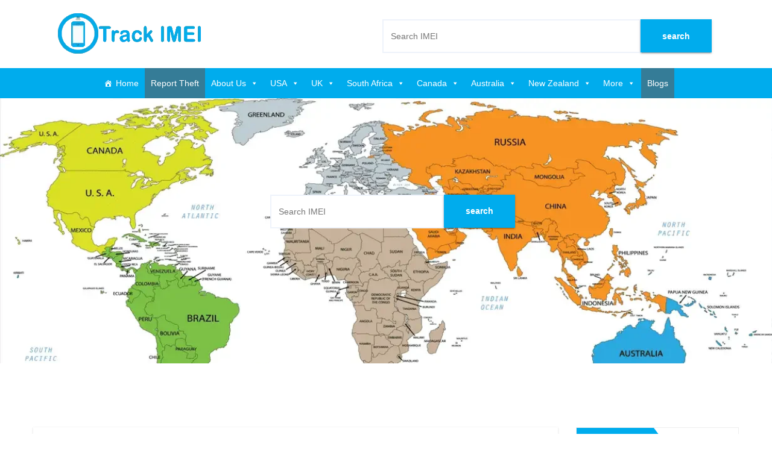

--- FILE ---
content_type: text/html; charset=UTF-8
request_url: https://trackimei.net/blog/apple-iphone-insurance-made-simple-4/
body_size: 39853
content:
<!DOCTYPE html>
<html lang="en-US">
<head><meta charset="UTF-8" /><script>if(navigator.userAgent.match(/MSIE|Internet Explorer/i)||navigator.userAgent.match(/Trident\/7\..*?rv:11/i)){var href=document.location.href;if(!href.match(/[?&]nowprocket/)){if(href.indexOf("?")==-1){if(href.indexOf("#")==-1){document.location.href=href+"?nowprocket=1"}else{document.location.href=href.replace("#","?nowprocket=1#")}}else{if(href.indexOf("#")==-1){document.location.href=href+"&nowprocket=1"}else{document.location.href=href.replace("#","&nowprocket=1#")}}}}</script><script>class RocketLazyLoadScripts{constructor(){this.v="1.2.3",this.triggerEvents=["keydown","mousedown","mousemove","touchmove","touchstart","touchend","wheel"],this.userEventHandler=this._triggerListener.bind(this),this.touchStartHandler=this._onTouchStart.bind(this),this.touchMoveHandler=this._onTouchMove.bind(this),this.touchEndHandler=this._onTouchEnd.bind(this),this.clickHandler=this._onClick.bind(this),this.interceptedClicks=[],window.addEventListener("pageshow",t=>{this.persisted=t.persisted}),window.addEventListener("DOMContentLoaded",()=>{this._preconnect3rdParties()}),this.delayedScripts={normal:[],async:[],defer:[]},this.trash=[],this.allJQueries=[]}_addUserInteractionListener(t){if(document.hidden){t._triggerListener();return}this.triggerEvents.forEach(e=>window.addEventListener(e,t.userEventHandler,{passive:!0})),window.addEventListener("touchstart",t.touchStartHandler,{passive:!0}),window.addEventListener("mousedown",t.touchStartHandler),document.addEventListener("visibilitychange",t.userEventHandler)}_removeUserInteractionListener(){this.triggerEvents.forEach(t=>window.removeEventListener(t,this.userEventHandler,{passive:!0})),document.removeEventListener("visibilitychange",this.userEventHandler)}_onTouchStart(t){"HTML"!==t.target.tagName&&(window.addEventListener("touchend",this.touchEndHandler),window.addEventListener("mouseup",this.touchEndHandler),window.addEventListener("touchmove",this.touchMoveHandler,{passive:!0}),window.addEventListener("mousemove",this.touchMoveHandler),t.target.addEventListener("click",this.clickHandler),this._renameDOMAttribute(t.target,"onclick","rocket-onclick"),this._pendingClickStarted())}_onTouchMove(t){window.removeEventListener("touchend",this.touchEndHandler),window.removeEventListener("mouseup",this.touchEndHandler),window.removeEventListener("touchmove",this.touchMoveHandler,{passive:!0}),window.removeEventListener("mousemove",this.touchMoveHandler),t.target.removeEventListener("click",this.clickHandler),this._renameDOMAttribute(t.target,"rocket-onclick","onclick"),this._pendingClickFinished()}_onTouchEnd(t){window.removeEventListener("touchend",this.touchEndHandler),window.removeEventListener("mouseup",this.touchEndHandler),window.removeEventListener("touchmove",this.touchMoveHandler,{passive:!0}),window.removeEventListener("mousemove",this.touchMoveHandler)}_onClick(t){t.target.removeEventListener("click",this.clickHandler),this._renameDOMAttribute(t.target,"rocket-onclick","onclick"),this.interceptedClicks.push(t),t.preventDefault(),t.stopPropagation(),t.stopImmediatePropagation(),this._pendingClickFinished()}_replayClicks(){window.removeEventListener("touchstart",this.touchStartHandler,{passive:!0}),window.removeEventListener("mousedown",this.touchStartHandler),this.interceptedClicks.forEach(t=>{t.target.dispatchEvent(new MouseEvent("click",{view:t.view,bubbles:!0,cancelable:!0}))})}_waitForPendingClicks(){return new Promise(t=>{this._isClickPending?this._pendingClickFinished=t:t()})}_pendingClickStarted(){this._isClickPending=!0}_pendingClickFinished(){this._isClickPending=!1}_renameDOMAttribute(t,e,r){t.hasAttribute&&t.hasAttribute(e)&&(event.target.setAttribute(r,event.target.getAttribute(e)),event.target.removeAttribute(e))}_triggerListener(){this._removeUserInteractionListener(this),"loading"===document.readyState?document.addEventListener("DOMContentLoaded",this._loadEverythingNow.bind(this)):this._loadEverythingNow()}_preconnect3rdParties(){let t=[];document.querySelectorAll("script[type=rocketlazyloadscript]").forEach(e=>{if(e.hasAttribute("src")){let r=new URL(e.src).origin;r!==location.origin&&t.push({src:r,crossOrigin:e.crossOrigin||"module"===e.getAttribute("data-rocket-type")})}}),t=[...new Map(t.map(t=>[JSON.stringify(t),t])).values()],this._batchInjectResourceHints(t,"preconnect")}async _loadEverythingNow(){this.lastBreath=Date.now(),this._delayEventListeners(this),this._delayJQueryReady(this),this._handleDocumentWrite(),this._registerAllDelayedScripts(),this._preloadAllScripts(),await this._loadScriptsFromList(this.delayedScripts.normal),await this._loadScriptsFromList(this.delayedScripts.defer),await this._loadScriptsFromList(this.delayedScripts.async);try{await this._triggerDOMContentLoaded(),await this._triggerWindowLoad()}catch(t){console.error(t)}window.dispatchEvent(new Event("rocket-allScriptsLoaded")),this._waitForPendingClicks().then(()=>{this._replayClicks()}),this._emptyTrash()}_registerAllDelayedScripts(){document.querySelectorAll("script[type=rocketlazyloadscript]").forEach(t=>{t.hasAttribute("data-rocket-src")?t.hasAttribute("async")&&!1!==t.async?this.delayedScripts.async.push(t):t.hasAttribute("defer")&&!1!==t.defer||"module"===t.getAttribute("data-rocket-type")?this.delayedScripts.defer.push(t):this.delayedScripts.normal.push(t):this.delayedScripts.normal.push(t)})}async _transformScript(t){return new Promise((await this._littleBreath(),navigator.userAgent.indexOf("Firefox/")>0||""===navigator.vendor)?e=>{let r=document.createElement("script");[...t.attributes].forEach(t=>{let e=t.nodeName;"type"!==e&&("data-rocket-type"===e&&(e="type"),"data-rocket-src"===e&&(e="src"),r.setAttribute(e,t.nodeValue))}),t.text&&(r.text=t.text),r.hasAttribute("src")?(r.addEventListener("load",e),r.addEventListener("error",e)):(r.text=t.text,e());try{t.parentNode.replaceChild(r,t)}catch(i){e()}}:async e=>{function r(){t.setAttribute("data-rocket-status","failed"),e()}try{let i=t.getAttribute("data-rocket-type"),n=t.getAttribute("data-rocket-src");t.text,i?(t.type=i,t.removeAttribute("data-rocket-type")):t.removeAttribute("type"),t.addEventListener("load",function r(){t.setAttribute("data-rocket-status","executed"),e()}),t.addEventListener("error",r),n?(t.removeAttribute("data-rocket-src"),t.src=n):t.src="data:text/javascript;base64,"+window.btoa(unescape(encodeURIComponent(t.text)))}catch(s){r()}})}async _loadScriptsFromList(t){let e=t.shift();return e&&e.isConnected?(await this._transformScript(e),this._loadScriptsFromList(t)):Promise.resolve()}_preloadAllScripts(){this._batchInjectResourceHints([...this.delayedScripts.normal,...this.delayedScripts.defer,...this.delayedScripts.async],"preload")}_batchInjectResourceHints(t,e){var r=document.createDocumentFragment();t.forEach(t=>{let i=t.getAttribute&&t.getAttribute("data-rocket-src")||t.src;if(i){let n=document.createElement("link");n.href=i,n.rel=e,"preconnect"!==e&&(n.as="script"),t.getAttribute&&"module"===t.getAttribute("data-rocket-type")&&(n.crossOrigin=!0),t.crossOrigin&&(n.crossOrigin=t.crossOrigin),t.integrity&&(n.integrity=t.integrity),r.appendChild(n),this.trash.push(n)}}),document.head.appendChild(r)}_delayEventListeners(t){let e={};function r(t,r){!function t(r){!e[r]&&(e[r]={originalFunctions:{add:r.addEventListener,remove:r.removeEventListener},eventsToRewrite:[]},r.addEventListener=function(){arguments[0]=i(arguments[0]),e[r].originalFunctions.add.apply(r,arguments)},r.removeEventListener=function(){arguments[0]=i(arguments[0]),e[r].originalFunctions.remove.apply(r,arguments)});function i(t){return e[r].eventsToRewrite.indexOf(t)>=0?"rocket-"+t:t}}(t),e[t].eventsToRewrite.push(r)}function i(t,e){let r=t[e];Object.defineProperty(t,e,{get:()=>r||function(){},set(i){t["rocket"+e]=r=i}})}r(document,"DOMContentLoaded"),r(window,"DOMContentLoaded"),r(window,"load"),r(window,"pageshow"),r(document,"readystatechange"),i(document,"onreadystatechange"),i(window,"onload"),i(window,"onpageshow")}_delayJQueryReady(t){let e;function r(r){if(r&&r.fn&&!t.allJQueries.includes(r)){r.fn.ready=r.fn.init.prototype.ready=function(e){return t.domReadyFired?e.bind(document)(r):document.addEventListener("rocket-DOMContentLoaded",()=>e.bind(document)(r)),r([])};let i=r.fn.on;r.fn.on=r.fn.init.prototype.on=function(){if(this[0]===window){function t(t){return t.split(" ").map(t=>"load"===t||0===t.indexOf("load.")?"rocket-jquery-load":t).join(" ")}"string"==typeof arguments[0]||arguments[0]instanceof String?arguments[0]=t(arguments[0]):"object"==typeof arguments[0]&&Object.keys(arguments[0]).forEach(e=>{let r=arguments[0][e];delete arguments[0][e],arguments[0][t(e)]=r})}return i.apply(this,arguments),this},t.allJQueries.push(r)}e=r}r(window.jQuery),Object.defineProperty(window,"jQuery",{get:()=>e,set(t){r(t)}})}async _triggerDOMContentLoaded(){this.domReadyFired=!0,await this._littleBreath(),document.dispatchEvent(new Event("rocket-DOMContentLoaded")),await this._littleBreath(),window.dispatchEvent(new Event("rocket-DOMContentLoaded")),await this._littleBreath(),document.dispatchEvent(new Event("rocket-readystatechange")),await this._littleBreath(),document.rocketonreadystatechange&&document.rocketonreadystatechange()}async _triggerWindowLoad(){await this._littleBreath(),window.dispatchEvent(new Event("rocket-load")),await this._littleBreath(),window.rocketonload&&window.rocketonload(),await this._littleBreath(),this.allJQueries.forEach(t=>t(window).trigger("rocket-jquery-load")),await this._littleBreath();let t=new Event("rocket-pageshow");t.persisted=this.persisted,window.dispatchEvent(t),await this._littleBreath(),window.rocketonpageshow&&window.rocketonpageshow({persisted:this.persisted})}_handleDocumentWrite(){let t=new Map;document.write=document.writeln=function(e){let r=document.currentScript;r||console.error("WPRocket unable to document.write this: "+e);let i=document.createRange(),n=r.parentElement,s=t.get(r);void 0===s&&(s=r.nextSibling,t.set(r,s));let a=document.createDocumentFragment();i.setStart(a,0),a.appendChild(i.createContextualFragment(e)),n.insertBefore(a,s)}}async _littleBreath(){Date.now()-this.lastBreath>45&&(await this._requestAnimFrame(),this.lastBreath=Date.now())}async _requestAnimFrame(){return document.hidden?new Promise(t=>setTimeout(t)):new Promise(t=>requestAnimationFrame(t))}_emptyTrash(){this.trash.forEach(t=>t.remove())}static run(){let t=new RocketLazyLoadScripts;t._addUserInteractionListener(t)}}RocketLazyLoadScripts.run();</script>
	
	<meta name="viewport" content="width=device-width, initial-scale=1" />
	<link rel="profile" href="http://gmpg.org/xfn/11" />
	<link rel="pingback" href="https://trackimei.net/xmlrpc.php" />
	<meta name='robots' content='index, follow, max-image-preview:large, max-snippet:-1, max-video-preview:-1' />
	<style>img:is([sizes="auto" i], [sizes^="auto," i]) { contain-intrinsic-size: 3000px 1500px }</style>
	
	<!-- This site is optimized with the Yoast SEO plugin v26.3 - https://yoast.com/wordpress/plugins/seo/ -->
	<title>Apple iPhone Insurance Made Simple</title>
	<meta name="description" content="we know it where everything is going computerized, securing your iPhone with the best iPhone protection in India iphone 14 insurance" />
	<link rel="canonical" href="https://trackimei.net/blog/apple-iphone-insurance-made-simple-4/" />
	<meta property="og:locale" content="en_US" />
	<meta property="og:type" content="article" />
	<meta property="og:title" content="Apple iPhone Insurance Made Simple" />
	<meta property="og:description" content="we know it where everything is going computerized, securing your iPhone with the best iPhone protection in India iphone 14 insurance" />
	<meta property="og:url" content="https://trackimei.net/blog/apple-iphone-insurance-made-simple-4/" />
	<meta property="og:site_name" content="Trackimei" />
	<meta property="article:publisher" content="https://www.facebook.com/TrackIMEIno" />
	<meta property="article:published_time" content="2020-06-01T06:11:10+00:00" />
	<meta property="article:modified_time" content="2025-07-22T08:50:55+00:00" />
	<meta property="og:image" content="https://trackimei.net/wp-content/uploads/2020/06/iphone-14-insurance-2-scaled.jpg" />
	<meta property="og:image:width" content="2560" />
	<meta property="og:image:height" content="1707" />
	<meta property="og:image:type" content="image/jpeg" />
	<meta name="author" content="admin" />
	<meta name="twitter:card" content="summary_large_image" />
	<meta name="twitter:label1" content="Written by" />
	<meta name="twitter:data1" content="admin" />
	<meta name="twitter:label2" content="Est. reading time" />
	<meta name="twitter:data2" content="3 minutes" />
	<script type="application/ld+json" class="yoast-schema-graph">{"@context":"https://schema.org","@graph":[{"@type":"Article","@id":"https://trackimei.net/blog/apple-iphone-insurance-made-simple-4/#article","isPartOf":{"@id":"https://trackimei.net/blog/apple-iphone-insurance-made-simple-4/"},"author":{"name":"admin","@id":"https://trackimei.net/#/schema/person/d142d28106d8f0afaf50d57ecf198ad4"},"headline":"Apple iPhone Insurance Made Simple","datePublished":"2020-06-01T06:11:10+00:00","dateModified":"2025-07-22T08:50:55+00:00","mainEntityOfPage":{"@id":"https://trackimei.net/blog/apple-iphone-insurance-made-simple-4/"},"wordCount":613,"publisher":{"@id":"https://trackimei.net/#organization"},"image":{"@id":"https://trackimei.net/blog/apple-iphone-insurance-made-simple-4/#primaryimage"},"thumbnailUrl":"https://trackimei.net/wp-content/uploads/2020/06/iphone-14-insurance-2-scaled.jpg","articleSection":["blog"],"inLanguage":"en-US"},{"@type":"WebPage","@id":"https://trackimei.net/blog/apple-iphone-insurance-made-simple-4/","url":"https://trackimei.net/blog/apple-iphone-insurance-made-simple-4/","name":"Apple iPhone Insurance Made Simple","isPartOf":{"@id":"https://trackimei.net/#website"},"primaryImageOfPage":{"@id":"https://trackimei.net/blog/apple-iphone-insurance-made-simple-4/#primaryimage"},"image":{"@id":"https://trackimei.net/blog/apple-iphone-insurance-made-simple-4/#primaryimage"},"thumbnailUrl":"https://trackimei.net/wp-content/uploads/2020/06/iphone-14-insurance-2-scaled.jpg","datePublished":"2020-06-01T06:11:10+00:00","dateModified":"2025-07-22T08:50:55+00:00","description":"we know it where everything is going computerized, securing your iPhone with the best iPhone protection in India iphone 14 insurance","breadcrumb":{"@id":"https://trackimei.net/blog/apple-iphone-insurance-made-simple-4/#breadcrumb"},"inLanguage":"en-US","potentialAction":[{"@type":"ReadAction","target":["https://trackimei.net/blog/apple-iphone-insurance-made-simple-4/"]}]},{"@type":"ImageObject","inLanguage":"en-US","@id":"https://trackimei.net/blog/apple-iphone-insurance-made-simple-4/#primaryimage","url":"https://trackimei.net/wp-content/uploads/2020/06/iphone-14-insurance-2-scaled.jpg","contentUrl":"https://trackimei.net/wp-content/uploads/2020/06/iphone-14-insurance-2-scaled.jpg","width":2560,"height":1707,"caption":"iphone 14 insurance"},{"@type":"BreadcrumbList","@id":"https://trackimei.net/blog/apple-iphone-insurance-made-simple-4/#breadcrumb","itemListElement":[{"@type":"ListItem","position":1,"name":"Blog","item":"https://trackimei.net/blog/"},{"@type":"ListItem","position":2,"name":"Apple iPhone Insurance Made Simple"}]},{"@type":"WebSite","@id":"https://trackimei.net/#website","url":"https://trackimei.net/","name":"Trackimei","description":"Imei Tracker","publisher":{"@id":"https://trackimei.net/#organization"},"alternateName":"Imei Tracker","potentialAction":[{"@type":"SearchAction","target":{"@type":"EntryPoint","urlTemplate":"https://trackimei.net/?s={search_term_string}"},"query-input":{"@type":"PropertyValueSpecification","valueRequired":true,"valueName":"search_term_string"}}],"inLanguage":"en-US"},{"@type":"Organization","@id":"https://trackimei.net/#organization","name":"Track Imei","alternateName":"Track Imei","url":"https://trackimei.net/","logo":{"@type":"ImageObject","inLanguage":"en-US","@id":"https://trackimei.net/#/schema/logo/image/","url":"https://trackimei.net/wp-content/uploads/2024/11/favicon.png","contentUrl":"https://trackimei.net/wp-content/uploads/2024/11/favicon.png","width":512,"height":512,"caption":"Track Imei"},"image":{"@id":"https://trackimei.net/#/schema/logo/image/"},"sameAs":["https://www.facebook.com/TrackIMEIno"]},{"@type":"Person","@id":"https://trackimei.net/#/schema/person/d142d28106d8f0afaf50d57ecf198ad4","name":"admin","image":{"@type":"ImageObject","inLanguage":"en-US","@id":"https://trackimei.net/#/schema/person/image/","url":"https://secure.gravatar.com/avatar/80e3f8df1f5229792a0040c62ec012cb9080e1b263670799a9a9b4ab0cb028fb?s=96&d=mm&r=g","contentUrl":"https://secure.gravatar.com/avatar/80e3f8df1f5229792a0040c62ec012cb9080e1b263670799a9a9b4ab0cb028fb?s=96&d=mm&r=g","caption":"admin"},"sameAs":["https://trackimei.net/"]}]}</script>
	<!-- / Yoast SEO plugin. -->


<link rel='dns-prefetch' href='//fonts.googleapis.com' />
<link rel="alternate" type="application/rss+xml" title="Trackimei &raquo; Feed" href="https://trackimei.net/feed/" />
<link rel="alternate" type="application/rss+xml" title="Trackimei &raquo; Comments Feed" href="https://trackimei.net/comments/feed/" />
<script type="rocketlazyloadscript" data-rocket-type="text/javascript">
/* <![CDATA[ */
window._wpemojiSettings = {"baseUrl":"https:\/\/s.w.org\/images\/core\/emoji\/16.0.1\/72x72\/","ext":".png","svgUrl":"https:\/\/s.w.org\/images\/core\/emoji\/16.0.1\/svg\/","svgExt":".svg","source":{"concatemoji":"https:\/\/trackimei.net\/wp-includes\/js\/wp-emoji-release.min.js?ver=6.8.3"}};
/*! This file is auto-generated */
!function(s,n){var o,i,e;function c(e){try{var t={supportTests:e,timestamp:(new Date).valueOf()};sessionStorage.setItem(o,JSON.stringify(t))}catch(e){}}function p(e,t,n){e.clearRect(0,0,e.canvas.width,e.canvas.height),e.fillText(t,0,0);var t=new Uint32Array(e.getImageData(0,0,e.canvas.width,e.canvas.height).data),a=(e.clearRect(0,0,e.canvas.width,e.canvas.height),e.fillText(n,0,0),new Uint32Array(e.getImageData(0,0,e.canvas.width,e.canvas.height).data));return t.every(function(e,t){return e===a[t]})}function u(e,t){e.clearRect(0,0,e.canvas.width,e.canvas.height),e.fillText(t,0,0);for(var n=e.getImageData(16,16,1,1),a=0;a<n.data.length;a++)if(0!==n.data[a])return!1;return!0}function f(e,t,n,a){switch(t){case"flag":return n(e,"\ud83c\udff3\ufe0f\u200d\u26a7\ufe0f","\ud83c\udff3\ufe0f\u200b\u26a7\ufe0f")?!1:!n(e,"\ud83c\udde8\ud83c\uddf6","\ud83c\udde8\u200b\ud83c\uddf6")&&!n(e,"\ud83c\udff4\udb40\udc67\udb40\udc62\udb40\udc65\udb40\udc6e\udb40\udc67\udb40\udc7f","\ud83c\udff4\u200b\udb40\udc67\u200b\udb40\udc62\u200b\udb40\udc65\u200b\udb40\udc6e\u200b\udb40\udc67\u200b\udb40\udc7f");case"emoji":return!a(e,"\ud83e\udedf")}return!1}function g(e,t,n,a){var r="undefined"!=typeof WorkerGlobalScope&&self instanceof WorkerGlobalScope?new OffscreenCanvas(300,150):s.createElement("canvas"),o=r.getContext("2d",{willReadFrequently:!0}),i=(o.textBaseline="top",o.font="600 32px Arial",{});return e.forEach(function(e){i[e]=t(o,e,n,a)}),i}function t(e){var t=s.createElement("script");t.src=e,t.defer=!0,s.head.appendChild(t)}"undefined"!=typeof Promise&&(o="wpEmojiSettingsSupports",i=["flag","emoji"],n.supports={everything:!0,everythingExceptFlag:!0},e=new Promise(function(e){s.addEventListener("DOMContentLoaded",e,{once:!0})}),new Promise(function(t){var n=function(){try{var e=JSON.parse(sessionStorage.getItem(o));if("object"==typeof e&&"number"==typeof e.timestamp&&(new Date).valueOf()<e.timestamp+604800&&"object"==typeof e.supportTests)return e.supportTests}catch(e){}return null}();if(!n){if("undefined"!=typeof Worker&&"undefined"!=typeof OffscreenCanvas&&"undefined"!=typeof URL&&URL.createObjectURL&&"undefined"!=typeof Blob)try{var e="postMessage("+g.toString()+"("+[JSON.stringify(i),f.toString(),p.toString(),u.toString()].join(",")+"));",a=new Blob([e],{type:"text/javascript"}),r=new Worker(URL.createObjectURL(a),{name:"wpTestEmojiSupports"});return void(r.onmessage=function(e){c(n=e.data),r.terminate(),t(n)})}catch(e){}c(n=g(i,f,p,u))}t(n)}).then(function(e){for(var t in e)n.supports[t]=e[t],n.supports.everything=n.supports.everything&&n.supports[t],"flag"!==t&&(n.supports.everythingExceptFlag=n.supports.everythingExceptFlag&&n.supports[t]);n.supports.everythingExceptFlag=n.supports.everythingExceptFlag&&!n.supports.flag,n.DOMReady=!1,n.readyCallback=function(){n.DOMReady=!0}}).then(function(){return e}).then(function(){var e;n.supports.everything||(n.readyCallback(),(e=n.source||{}).concatemoji?t(e.concatemoji):e.wpemoji&&e.twemoji&&(t(e.twemoji),t(e.wpemoji)))}))}((window,document),window._wpemojiSettings);
/* ]]> */
</script>
<link data-minify="1" rel='stylesheet' id='hfe-widgets-style-css' href='https://trackimei.net/wp-content/cache/min/1/wp-content/plugins/header-footer-elementor/inc/widgets-css/frontend.css?ver=1762852411' type='text/css' media='all' />
<style id='wp-emoji-styles-inline-css' type='text/css'>

	img.wp-smiley, img.emoji {
		display: inline !important;
		border: none !important;
		box-shadow: none !important;
		height: 1em !important;
		width: 1em !important;
		margin: 0 0.07em !important;
		vertical-align: -0.1em !important;
		background: none !important;
		padding: 0 !important;
	}
</style>
<link rel='stylesheet' id='wp-block-library-css' href='https://trackimei.net/wp-includes/css/dist/block-library/style.min.css?ver=6.8.3' type='text/css' media='all' />
<style id='classic-theme-styles-inline-css' type='text/css'>
/*! This file is auto-generated */
.wp-block-button__link{color:#fff;background-color:#32373c;border-radius:9999px;box-shadow:none;text-decoration:none;padding:calc(.667em + 2px) calc(1.333em + 2px);font-size:1.125em}.wp-block-file__button{background:#32373c;color:#fff;text-decoration:none}
</style>
<style id='global-styles-inline-css' type='text/css'>
:root{--wp--preset--aspect-ratio--square: 1;--wp--preset--aspect-ratio--4-3: 4/3;--wp--preset--aspect-ratio--3-4: 3/4;--wp--preset--aspect-ratio--3-2: 3/2;--wp--preset--aspect-ratio--2-3: 2/3;--wp--preset--aspect-ratio--16-9: 16/9;--wp--preset--aspect-ratio--9-16: 9/16;--wp--preset--color--black: #000000;--wp--preset--color--cyan-bluish-gray: #abb8c3;--wp--preset--color--white: #ffffff;--wp--preset--color--pale-pink: #f78da7;--wp--preset--color--vivid-red: #cf2e2e;--wp--preset--color--luminous-vivid-orange: #ff6900;--wp--preset--color--luminous-vivid-amber: #fcb900;--wp--preset--color--light-green-cyan: #7bdcb5;--wp--preset--color--vivid-green-cyan: #00d084;--wp--preset--color--pale-cyan-blue: #8ed1fc;--wp--preset--color--vivid-cyan-blue: #0693e3;--wp--preset--color--vivid-purple: #9b51e0;--wp--preset--gradient--vivid-cyan-blue-to-vivid-purple: linear-gradient(135deg,rgba(6,147,227,1) 0%,rgb(155,81,224) 100%);--wp--preset--gradient--light-green-cyan-to-vivid-green-cyan: linear-gradient(135deg,rgb(122,220,180) 0%,rgb(0,208,130) 100%);--wp--preset--gradient--luminous-vivid-amber-to-luminous-vivid-orange: linear-gradient(135deg,rgba(252,185,0,1) 0%,rgba(255,105,0,1) 100%);--wp--preset--gradient--luminous-vivid-orange-to-vivid-red: linear-gradient(135deg,rgba(255,105,0,1) 0%,rgb(207,46,46) 100%);--wp--preset--gradient--very-light-gray-to-cyan-bluish-gray: linear-gradient(135deg,rgb(238,238,238) 0%,rgb(169,184,195) 100%);--wp--preset--gradient--cool-to-warm-spectrum: linear-gradient(135deg,rgb(74,234,220) 0%,rgb(151,120,209) 20%,rgb(207,42,186) 40%,rgb(238,44,130) 60%,rgb(251,105,98) 80%,rgb(254,248,76) 100%);--wp--preset--gradient--blush-light-purple: linear-gradient(135deg,rgb(255,206,236) 0%,rgb(152,150,240) 100%);--wp--preset--gradient--blush-bordeaux: linear-gradient(135deg,rgb(254,205,165) 0%,rgb(254,45,45) 50%,rgb(107,0,62) 100%);--wp--preset--gradient--luminous-dusk: linear-gradient(135deg,rgb(255,203,112) 0%,rgb(199,81,192) 50%,rgb(65,88,208) 100%);--wp--preset--gradient--pale-ocean: linear-gradient(135deg,rgb(255,245,203) 0%,rgb(182,227,212) 50%,rgb(51,167,181) 100%);--wp--preset--gradient--electric-grass: linear-gradient(135deg,rgb(202,248,128) 0%,rgb(113,206,126) 100%);--wp--preset--gradient--midnight: linear-gradient(135deg,rgb(2,3,129) 0%,rgb(40,116,252) 100%);--wp--preset--font-size--small: 13px;--wp--preset--font-size--medium: 20px;--wp--preset--font-size--large: 36px;--wp--preset--font-size--x-large: 42px;--wp--preset--spacing--20: 0.44rem;--wp--preset--spacing--30: 0.67rem;--wp--preset--spacing--40: 1rem;--wp--preset--spacing--50: 1.5rem;--wp--preset--spacing--60: 2.25rem;--wp--preset--spacing--70: 3.38rem;--wp--preset--spacing--80: 5.06rem;--wp--preset--shadow--natural: 6px 6px 9px rgba(0, 0, 0, 0.2);--wp--preset--shadow--deep: 12px 12px 50px rgba(0, 0, 0, 0.4);--wp--preset--shadow--sharp: 6px 6px 0px rgba(0, 0, 0, 0.2);--wp--preset--shadow--outlined: 6px 6px 0px -3px rgba(255, 255, 255, 1), 6px 6px rgba(0, 0, 0, 1);--wp--preset--shadow--crisp: 6px 6px 0px rgba(0, 0, 0, 1);}:where(.is-layout-flex){gap: 0.5em;}:where(.is-layout-grid){gap: 0.5em;}body .is-layout-flex{display: flex;}.is-layout-flex{flex-wrap: wrap;align-items: center;}.is-layout-flex > :is(*, div){margin: 0;}body .is-layout-grid{display: grid;}.is-layout-grid > :is(*, div){margin: 0;}:where(.wp-block-columns.is-layout-flex){gap: 2em;}:where(.wp-block-columns.is-layout-grid){gap: 2em;}:where(.wp-block-post-template.is-layout-flex){gap: 1.25em;}:where(.wp-block-post-template.is-layout-grid){gap: 1.25em;}.has-black-color{color: var(--wp--preset--color--black) !important;}.has-cyan-bluish-gray-color{color: var(--wp--preset--color--cyan-bluish-gray) !important;}.has-white-color{color: var(--wp--preset--color--white) !important;}.has-pale-pink-color{color: var(--wp--preset--color--pale-pink) !important;}.has-vivid-red-color{color: var(--wp--preset--color--vivid-red) !important;}.has-luminous-vivid-orange-color{color: var(--wp--preset--color--luminous-vivid-orange) !important;}.has-luminous-vivid-amber-color{color: var(--wp--preset--color--luminous-vivid-amber) !important;}.has-light-green-cyan-color{color: var(--wp--preset--color--light-green-cyan) !important;}.has-vivid-green-cyan-color{color: var(--wp--preset--color--vivid-green-cyan) !important;}.has-pale-cyan-blue-color{color: var(--wp--preset--color--pale-cyan-blue) !important;}.has-vivid-cyan-blue-color{color: var(--wp--preset--color--vivid-cyan-blue) !important;}.has-vivid-purple-color{color: var(--wp--preset--color--vivid-purple) !important;}.has-black-background-color{background-color: var(--wp--preset--color--black) !important;}.has-cyan-bluish-gray-background-color{background-color: var(--wp--preset--color--cyan-bluish-gray) !important;}.has-white-background-color{background-color: var(--wp--preset--color--white) !important;}.has-pale-pink-background-color{background-color: var(--wp--preset--color--pale-pink) !important;}.has-vivid-red-background-color{background-color: var(--wp--preset--color--vivid-red) !important;}.has-luminous-vivid-orange-background-color{background-color: var(--wp--preset--color--luminous-vivid-orange) !important;}.has-luminous-vivid-amber-background-color{background-color: var(--wp--preset--color--luminous-vivid-amber) !important;}.has-light-green-cyan-background-color{background-color: var(--wp--preset--color--light-green-cyan) !important;}.has-vivid-green-cyan-background-color{background-color: var(--wp--preset--color--vivid-green-cyan) !important;}.has-pale-cyan-blue-background-color{background-color: var(--wp--preset--color--pale-cyan-blue) !important;}.has-vivid-cyan-blue-background-color{background-color: var(--wp--preset--color--vivid-cyan-blue) !important;}.has-vivid-purple-background-color{background-color: var(--wp--preset--color--vivid-purple) !important;}.has-black-border-color{border-color: var(--wp--preset--color--black) !important;}.has-cyan-bluish-gray-border-color{border-color: var(--wp--preset--color--cyan-bluish-gray) !important;}.has-white-border-color{border-color: var(--wp--preset--color--white) !important;}.has-pale-pink-border-color{border-color: var(--wp--preset--color--pale-pink) !important;}.has-vivid-red-border-color{border-color: var(--wp--preset--color--vivid-red) !important;}.has-luminous-vivid-orange-border-color{border-color: var(--wp--preset--color--luminous-vivid-orange) !important;}.has-luminous-vivid-amber-border-color{border-color: var(--wp--preset--color--luminous-vivid-amber) !important;}.has-light-green-cyan-border-color{border-color: var(--wp--preset--color--light-green-cyan) !important;}.has-vivid-green-cyan-border-color{border-color: var(--wp--preset--color--vivid-green-cyan) !important;}.has-pale-cyan-blue-border-color{border-color: var(--wp--preset--color--pale-cyan-blue) !important;}.has-vivid-cyan-blue-border-color{border-color: var(--wp--preset--color--vivid-cyan-blue) !important;}.has-vivid-purple-border-color{border-color: var(--wp--preset--color--vivid-purple) !important;}.has-vivid-cyan-blue-to-vivid-purple-gradient-background{background: var(--wp--preset--gradient--vivid-cyan-blue-to-vivid-purple) !important;}.has-light-green-cyan-to-vivid-green-cyan-gradient-background{background: var(--wp--preset--gradient--light-green-cyan-to-vivid-green-cyan) !important;}.has-luminous-vivid-amber-to-luminous-vivid-orange-gradient-background{background: var(--wp--preset--gradient--luminous-vivid-amber-to-luminous-vivid-orange) !important;}.has-luminous-vivid-orange-to-vivid-red-gradient-background{background: var(--wp--preset--gradient--luminous-vivid-orange-to-vivid-red) !important;}.has-very-light-gray-to-cyan-bluish-gray-gradient-background{background: var(--wp--preset--gradient--very-light-gray-to-cyan-bluish-gray) !important;}.has-cool-to-warm-spectrum-gradient-background{background: var(--wp--preset--gradient--cool-to-warm-spectrum) !important;}.has-blush-light-purple-gradient-background{background: var(--wp--preset--gradient--blush-light-purple) !important;}.has-blush-bordeaux-gradient-background{background: var(--wp--preset--gradient--blush-bordeaux) !important;}.has-luminous-dusk-gradient-background{background: var(--wp--preset--gradient--luminous-dusk) !important;}.has-pale-ocean-gradient-background{background: var(--wp--preset--gradient--pale-ocean) !important;}.has-electric-grass-gradient-background{background: var(--wp--preset--gradient--electric-grass) !important;}.has-midnight-gradient-background{background: var(--wp--preset--gradient--midnight) !important;}.has-small-font-size{font-size: var(--wp--preset--font-size--small) !important;}.has-medium-font-size{font-size: var(--wp--preset--font-size--medium) !important;}.has-large-font-size{font-size: var(--wp--preset--font-size--large) !important;}.has-x-large-font-size{font-size: var(--wp--preset--font-size--x-large) !important;}
:where(.wp-block-post-template.is-layout-flex){gap: 1.25em;}:where(.wp-block-post-template.is-layout-grid){gap: 1.25em;}
:where(.wp-block-columns.is-layout-flex){gap: 2em;}:where(.wp-block-columns.is-layout-grid){gap: 2em;}
:root :where(.wp-block-pullquote){font-size: 1.5em;line-height: 1.6;}
</style>
<link data-minify="1" rel='stylesheet' id='contact-form-7-css' href='https://trackimei.net/wp-content/cache/min/1/wp-content/plugins/contact-form-7/includes/css/styles.css?ver=1762852411' type='text/css' media='all' />
<link rel='stylesheet' id='float-menu-css' href='https://trackimei.net/wp-content/plugins/float-menu/public/assets/css/style.min.css?ver=7.2.2' type='text/css' media='all' />
<link data-minify="1" rel='stylesheet' id='float-menu-fontawesome-css' href='https://trackimei.net/wp-content/cache/min/1/wp-content/plugins/float-menu/vendors/fontawesome/css/all.min.css?ver=1762852411' type='text/css' media='all' />
<link data-minify="1" rel='stylesheet' id='font-awesome-css' href='https://trackimei.net/wp-content/cache/min/1/wp-content/plugins/elementor/assets/lib/font-awesome/css/font-awesome.min.css?ver=1762852411' type='text/css' media='all' />
<link data-minify="1" rel='stylesheet' id='post-list-widget-css' href='https://trackimei.net/wp-content/cache/min/1/wp-content/plugins/post-thumbnail-post-list/assets/wp-post-thumb-list.css?ver=1762852411' type='text/css' media='all' />
<link data-minify="1" rel='stylesheet' id='wpda_wpdp_public-css' href='https://trackimei.net/wp-content/cache/min/1/wp-content/plugins/wp-data-access/assets/css/wpda_public.css?ver=1762852411' type='text/css' media='all' />
<link data-minify="1" rel='stylesheet' id='wpcf7-redirect-script-frontend-css' href='https://trackimei.net/wp-content/cache/min/1/wp-content/plugins/wpcf7-redirect/build/assets/frontend-script.css?ver=1762852411' type='text/css' media='all' />
<link rel='stylesheet' id='ivory-search-styles-css' href='https://trackimei.net/wp-content/plugins/add-search-to-menu/public/css/ivory-search.min.css?ver=5.5.12' type='text/css' media='all' />
<link data-minify="1" rel='stylesheet' id='hfe-style-css' href='https://trackimei.net/wp-content/cache/min/1/wp-content/plugins/header-footer-elementor/assets/css/header-footer-elementor.css?ver=1762852411' type='text/css' media='all' />
<link data-minify="1" rel='stylesheet' id='elementor-icons-css' href='https://trackimei.net/wp-content/cache/min/1/wp-content/plugins/elementor/assets/lib/eicons/css/elementor-icons.min.css?ver=1762852411' type='text/css' media='all' />
<link rel='stylesheet' id='elementor-frontend-css' href='https://trackimei.net/wp-content/plugins/elementor/assets/css/frontend.min.css?ver=3.28.4' type='text/css' media='all' />
<link rel='stylesheet' id='elementor-post-2339-css' href='https://trackimei.net/wp-content/uploads/elementor/css/post-2339.css?ver=1750241499' type='text/css' media='all' />
<link rel='stylesheet' id='elementor-post-2400-css' href='https://trackimei.net/wp-content/cache/background-css/trackimei.net/wp-content/uploads/elementor/css/post-2400.css?ver=1750241499&wpr_t=1763020209' type='text/css' media='all' />
<link rel='stylesheet' id='elementor-post-2468-css' href='https://trackimei.net/wp-content/uploads/elementor/css/post-2468.css?ver=1750241499' type='text/css' media='all' />
<link data-minify="1" rel='stylesheet' id='megamenu-css' href='https://trackimei.net/wp-content/cache/min/1/wp-content/uploads/maxmegamenu/style.css?ver=1762852411' type='text/css' media='all' />
<link data-minify="1" rel='stylesheet' id='dashicons-css' href='https://trackimei.net/wp-content/cache/min/1/wp-includes/css/dashicons.min.css?ver=1762852411' type='text/css' media='all' />
<link rel='stylesheet' id='newsup-fonts-css' href='//fonts.googleapis.com/css?family=Montserrat%3A400%2C500%2C700%2C800%7CWork%2BSans%3A300%2C400%2C500%2C600%2C700%2C800%2C900%26display%3Dswap&#038;subset=latin%2Clatin-ext' type='text/css' media='all' />
<link data-minify="1" rel='stylesheet' id='bootstrap-css' href='https://trackimei.net/wp-content/cache/min/1/wp-content/themes/newsup/css/bootstrap.css?ver=1762852411' type='text/css' media='all' />
<link data-minify="1" rel='stylesheet' id='newsup-style-css' href='https://trackimei.net/wp-content/cache/min/1/wp-content/themes/news-way/style.css?ver=1762852411' type='text/css' media='all' />
<link data-minify="1" rel='stylesheet' id='font-awesome-5-all-css' href='https://trackimei.net/wp-content/cache/min/1/wp-content/themes/newsup/css/font-awesome/css/all.min.css?ver=1762852411' type='text/css' media='all' />
<link rel='stylesheet' id='font-awesome-4-shim-css' href='https://trackimei.net/wp-content/themes/newsup/css/font-awesome/css/v4-shims.min.css?ver=6.8.3' type='text/css' media='all' />
<link data-minify="1" rel='stylesheet' id='owl-carousel-css' href='https://trackimei.net/wp-content/cache/min/1/wp-content/themes/newsup/css/owl.carousel.css?ver=1762852411' type='text/css' media='all' />
<link data-minify="1" rel='stylesheet' id='smartmenus-css' href='https://trackimei.net/wp-content/cache/min/1/wp-content/themes/newsup/css/jquery.smartmenus.bootstrap.css?ver=1762852411' type='text/css' media='all' />
<link data-minify="1" rel='stylesheet' id='hfe-elementor-icons-css' href='https://trackimei.net/wp-content/cache/min/1/wp-content/plugins/elementor/assets/lib/eicons/css/elementor-icons.min.css?ver=1762852411' type='text/css' media='all' />
<link rel='stylesheet' id='hfe-icons-list-css' href='https://trackimei.net/wp-content/plugins/elementor/assets/css/widget-icon-list.min.css?ver=3.24.3' type='text/css' media='all' />
<link rel='stylesheet' id='hfe-social-icons-css' href='https://trackimei.net/wp-content/plugins/elementor/assets/css/widget-social-icons.min.css?ver=3.24.0' type='text/css' media='all' />
<link data-minify="1" rel='stylesheet' id='hfe-social-share-icons-brands-css' href='https://trackimei.net/wp-content/cache/min/1/wp-content/plugins/elementor/assets/lib/font-awesome/css/brands.css?ver=1762852411' type='text/css' media='all' />
<link data-minify="1" rel='stylesheet' id='hfe-social-share-icons-fontawesome-css' href='https://trackimei.net/wp-content/cache/min/1/wp-content/plugins/elementor/assets/lib/font-awesome/css/fontawesome.css?ver=1762852411' type='text/css' media='all' />
<link data-minify="1" rel='stylesheet' id='hfe-nav-menu-icons-css' href='https://trackimei.net/wp-content/cache/min/1/wp-content/plugins/elementor/assets/lib/font-awesome/css/solid.css?ver=1762852411' type='text/css' media='all' />
<link data-minify="1" rel='stylesheet' id='newsup-style-parent-css' href='https://trackimei.net/wp-content/cache/min/1/wp-content/themes/newsup/style.css?ver=1762852411' type='text/css' media='all' />
<link data-minify="1" rel='stylesheet' id='newsway-style-css' href='https://trackimei.net/wp-content/cache/min/1/wp-content/themes/news-way/style.css?ver=1762852411' type='text/css' media='all' />
<link data-minify="1" rel='stylesheet' id='newsway-default-css-css' href='https://trackimei.net/wp-content/cache/min/1/wp-content/themes/news-way/css/colors/default.css?ver=1762852411' type='text/css' media='all' />
<style id='rocket-lazyload-inline-css' type='text/css'>
.rll-youtube-player{position:relative;padding-bottom:56.23%;height:0;overflow:hidden;max-width:100%;}.rll-youtube-player:focus-within{outline: 2px solid currentColor;outline-offset: 5px;}.rll-youtube-player iframe{position:absolute;top:0;left:0;width:100%;height:100%;z-index:100;background:0 0}.rll-youtube-player img{bottom:0;display:block;left:0;margin:auto;max-width:100%;width:100%;position:absolute;right:0;top:0;border:none;height:auto;-webkit-transition:.4s all;-moz-transition:.4s all;transition:.4s all}.rll-youtube-player img:hover{-webkit-filter:brightness(75%)}.rll-youtube-player .play{height:100%;width:100%;left:0;top:0;position:absolute;background:var(--wpr-bg-18d57ea6-1f8d-49b7-96f6-dd5df19b214a) no-repeat center;background-color: transparent !important;cursor:pointer;border:none;}.wp-embed-responsive .wp-has-aspect-ratio .rll-youtube-player{position:absolute;padding-bottom:0;width:100%;height:100%;top:0;bottom:0;left:0;right:0}
</style>
<link data-minify="1" rel='stylesheet' id='elementor-gf-local-roboto-css' href='https://trackimei.net/wp-content/cache/min/1/wp-content/uploads/elementor/google-fonts/css/roboto.css?ver=1762852412' type='text/css' media='all' />
<link data-minify="1" rel='stylesheet' id='elementor-gf-local-robotoslab-css' href='https://trackimei.net/wp-content/cache/min/1/wp-content/uploads/elementor/google-fonts/css/robotoslab.css?ver=1762852412' type='text/css' media='all' />
<script type="rocketlazyloadscript" data-rocket-type="text/javascript" data-rocket-src="https://trackimei.net/wp-includes/js/jquery/jquery.min.js?ver=3.7.1" id="jquery-core-js" defer></script>
<script type="rocketlazyloadscript" data-rocket-type="text/javascript" data-rocket-src="https://trackimei.net/wp-includes/js/jquery/jquery-migrate.min.js?ver=3.4.1" id="jquery-migrate-js" defer></script>
<script type="rocketlazyloadscript" data-rocket-type="text/javascript" id="jquery-js-after">window.addEventListener('DOMContentLoaded', function() {
/* <![CDATA[ */
!function($){"use strict";$(document).ready(function(){$(this).scrollTop()>100&&$(".hfe-scroll-to-top-wrap").removeClass("hfe-scroll-to-top-hide"),$(window).scroll(function(){$(this).scrollTop()<100?$(".hfe-scroll-to-top-wrap").fadeOut(300):$(".hfe-scroll-to-top-wrap").fadeIn(300)}),$(".hfe-scroll-to-top-wrap").on("click",function(){$("html, body").animate({scrollTop:0},300);return!1})})}(jQuery);
!function($){'use strict';$(document).ready(function(){var bar=$('.hfe-reading-progress-bar');if(!bar.length)return;$(window).on('scroll',function(){var s=$(window).scrollTop(),d=$(document).height()-$(window).height(),p=d? s/d*100:0;bar.css('width',p+'%')});});}(jQuery);
/* ]]> */
});</script>
<script type="rocketlazyloadscript" data-rocket-type="text/javascript" data-rocket-src="https://trackimei.net/wp-includes/js/underscore.min.js?ver=1.13.7" id="underscore-js" defer></script>
<script type="rocketlazyloadscript" data-rocket-type="text/javascript" data-rocket-src="https://trackimei.net/wp-includes/js/backbone.min.js?ver=1.6.0" id="backbone-js" defer></script>
<script type="text/javascript" id="wp-api-request-js-extra">
/* <![CDATA[ */
var wpApiSettings = {"root":"https:\/\/trackimei.net\/wp-json\/","nonce":"4432731205","versionString":"wp\/v2\/"};
/* ]]> */
</script>
<script type="rocketlazyloadscript" data-rocket-type="text/javascript" data-rocket-src="https://trackimei.net/wp-includes/js/api-request.min.js?ver=6.8.3" id="wp-api-request-js" defer></script>
<script type="rocketlazyloadscript" data-rocket-type="text/javascript" data-rocket-src="https://trackimei.net/wp-includes/js/wp-api.min.js?ver=6.8.3" id="wp-api-js" defer></script>
<script type="text/javascript" id="wpda_rest_api-js-extra">
/* <![CDATA[ */
var wpdaApiSettings = {"path":"wpda"};
/* ]]> */
</script>
<script type="rocketlazyloadscript" data-minify="1" data-rocket-type="text/javascript" data-rocket-src="https://trackimei.net/wp-content/cache/min/1/wp-content/plugins/wp-data-access/assets/js/wpda_rest_api.js?ver=1762852412" id="wpda_rest_api-js" defer></script>
<script type="rocketlazyloadscript" data-minify="1" data-rocket-type="text/javascript" data-rocket-src="https://trackimei.net/wp-content/cache/min/1/wp-content/themes/newsup/js/navigation.js?ver=1762852412" id="newsup-navigation-js" defer></script>
<script type="rocketlazyloadscript" data-minify="1" data-rocket-type="text/javascript" data-rocket-src="https://trackimei.net/wp-content/cache/min/1/wp-content/themes/newsup/js/bootstrap.js?ver=1762852412" id="bootstrap-js" defer></script>
<script type="rocketlazyloadscript" data-rocket-type="text/javascript" data-rocket-src="https://trackimei.net/wp-content/themes/newsup/js/owl.carousel.min.js?ver=6.8.3" id="owl-carousel-min-js" defer></script>
<script type="rocketlazyloadscript" data-minify="1" data-rocket-type="text/javascript" data-rocket-src="https://trackimei.net/wp-content/cache/min/1/wp-content/themes/newsup/js/jquery.smartmenus.js?ver=1762852412" id="smartmenus-js-js" defer></script>
<script type="rocketlazyloadscript" data-minify="1" data-rocket-type="text/javascript" data-rocket-src="https://trackimei.net/wp-content/cache/min/1/wp-content/themes/newsup/js/jquery.smartmenus.bootstrap.js?ver=1762852412" id="bootstrap-smartmenus-js-js" defer></script>
<script type="rocketlazyloadscript" data-minify="1" data-rocket-type="text/javascript" data-rocket-src="https://trackimei.net/wp-content/cache/min/1/wp-content/themes/newsup/js/jquery.marquee.js?ver=1762852412" id="newsup-marquee-js-js" defer></script>
<script type="rocketlazyloadscript" data-minify="1" data-rocket-type="text/javascript" data-rocket-src="https://trackimei.net/wp-content/cache/min/1/wp-content/themes/newsup/js/main.js?ver=1762852412" id="newsup-main-js-js" defer></script>
<link rel="https://api.w.org/" href="https://trackimei.net/wp-json/" /><link rel="alternate" title="JSON" type="application/json" href="https://trackimei.net/wp-json/wp/v2/posts/650" /><link rel="EditURI" type="application/rsd+xml" title="RSD" href="https://trackimei.net/xmlrpc.php?rsd" />
<meta name="generator" content="WordPress 6.8.3" />
<link rel='shortlink' href='https://trackimei.net/?p=650' />
<link rel="alternate" title="oEmbed (JSON)" type="application/json+oembed" href="https://trackimei.net/wp-json/oembed/1.0/embed?url=https%3A%2F%2Ftrackimei.net%2Fblog%2Fapple-iphone-insurance-made-simple-4%2F" />
<link rel="alternate" title="oEmbed (XML)" type="text/xml+oembed" href="https://trackimei.net/wp-json/oembed/1.0/embed?url=https%3A%2F%2Ftrackimei.net%2Fblog%2Fapple-iphone-insurance-made-simple-4%2F&#038;format=xml" />

		<!-- GA Google Analytics @ https://m0n.co/ga -->
		<script type="rocketlazyloadscript" async data-rocket-src="https://www.googletagmanager.com/gtag/js?id=UA-85936295-2"></script>
		<script type="rocketlazyloadscript">
			window.dataLayer = window.dataLayer || [];
			function gtag(){dataLayer.push(arguments);}
			gtag('js', new Date());
			gtag('config', 'UA-85936295-2');
		</script>

	<link rel="icon" href="https://trackimei.net/wp-content/uploads/2024/11/favicon.svg" type="image/svg+xml">
<link rel="icon" href="https://trackimei.net/wp-content/uploads/2024/11/favicon.ico" type="image/x-icon">
<link rel="shortcut icon" href="https://trackimei.net/wp-content/uploads/2024/11/favicon.ico" type="image/x-icon">
<link rel="manifest" href="https://trackimei.net/wp-content/uploads/2024/11/manifest.json">

<script type="rocketlazyloadscript" data-minify="1" data-rocket-src="https://trackimei.net/wp-content/cache/min/1/analytics.js?ver=1762852412" data-key="yrgb9Eefxq3aOlnaQtwYQQ" async></script>
<style type="text/css" id="custom-background-css">
    .wrapper { background-color: #eee; }
</style>
<meta name="generator" content="Elementor 3.28.4; features: additional_custom_breakpoints, e_local_google_fonts; settings: css_print_method-external, google_font-enabled, font_display-auto">
			<style>
				.e-con.e-parent:nth-of-type(n+4):not(.e-lazyloaded):not(.e-no-lazyload),
				.e-con.e-parent:nth-of-type(n+4):not(.e-lazyloaded):not(.e-no-lazyload) * {
					background-image: none !important;
				}
				@media screen and (max-height: 1024px) {
					.e-con.e-parent:nth-of-type(n+3):not(.e-lazyloaded):not(.e-no-lazyload),
					.e-con.e-parent:nth-of-type(n+3):not(.e-lazyloaded):not(.e-no-lazyload) * {
						background-image: none !important;
					}
				}
				@media screen and (max-height: 640px) {
					.e-con.e-parent:nth-of-type(n+2):not(.e-lazyloaded):not(.e-no-lazyload),
					.e-con.e-parent:nth-of-type(n+2):not(.e-lazyloaded):not(.e-no-lazyload) * {
						background-image: none !important;
					}
				}
			</style>
			<style type="text/css">.broken_link, a.broken_link {
	text-decoration: line-through;
}</style>    <style type="text/css">
            .site-title,
        .site-description {
            position: absolute;
            clip: rect(1px, 1px, 1px, 1px);
        }
        </style>
    <link rel="icon" href="https://trackimei.net/wp-content/uploads/2024/11/cropped-favicon-32x32.png" sizes="32x32" />
<link rel="icon" href="https://trackimei.net/wp-content/uploads/2024/11/cropped-favicon-192x192.png" sizes="192x192" />
<link rel="apple-touch-icon" href="https://trackimei.net/wp-content/uploads/2024/11/cropped-favicon-180x180.png" />
<meta name="msapplication-TileImage" content="https://trackimei.net/wp-content/uploads/2024/11/cropped-favicon-270x270.png" />
		<style type="text/css" id="wp-custom-css">
			body{
	font-size:14px;
}
a {
  color: #00aced;
}
.google-auto-placed {
  display: none;
}
.top-head {
  background: #00aced;
  height: 50px;
}
.top-data td {
  border: 1px solid #00aced;
  height: 38px;
  text-align: center;
}
.fm-bar.fm-connected.fm-white-icon.fm-white-icon-over.fm-white-label-text.fm-side-space.fm-button-space.fm-css-anim {
top:250px!important;
}
input[type="submit"], input[type="reset"], button {

border-radius:0px!important;
}
.table-haed {
  text-align: center;
  
}
.transactionstatus1 {
  width: 100%!important;
  margin: 0 auto;
}
#phonesdetails h1 {
  font-size: 34px!important;
  margin-bottom: 16px!important;
  text-align: center;
}
#sub-big td {
  text-align: center;
padding: 8px 90px 8px 55px;
}
.transactionstatus1 h2 {
  color: #00aced!important;
  font-size: 34px!important;
  font-weight: inherit;
  padding-top: 0PX!important;
  margin:0px!important;
}
#con-report h1 {
  font-size: 34px!important;
  color: #00aced!important;
}
#con-report p {
  font-size: 14px;
  line-height: 33px;
}
#con-report h2 {
  font-size: 22px;
}
.sixteen.columns {
  width: 100%;
padding-left: 12%;
padding-right: 12%;
}
.select-style input {
  line-height: 20px !important;
}

.mg-sidebar .mg-widget ul li {
  line-height: 15px;
  margin: 0 0 10px;
}
#block-5 {
  display: none;
}
.img-fluid.wp-post-image {
  margin: 0 auto !important;
  display: flex !important;
}
.page-header{
	display:none;
}
#mega-menu-wrap-primary #mega-menu-primary > li.mega-menu-megamenu > ul.mega-sub-menu {
  left: 15%;
}
.mg-breadcrumb-section {
  display: none;
}
.mg-card-box.padding-20 h1 {
  font-size: 32px;
  color: #00aced;
  font-weight: 500;
}
.mg-card-box.padding-20 h2 {
  color: #00aced;
  font-weight: 400;
  font-size: 24px;
}
.mg-sidebar .mg-widget ul li {
  padding: 5px 0!important;
}
.mg-headwidget .navbar-wp .navbar-nav > li > a {
  padding: 10px 10px; 
}
.page-id-238 aside.col-md-4 {
    display: none;
}
.page-id-238 .col-md-8 {
    left: 19%;
}
.page-id-238 section.elementor-section.elementor-top-section.elementor-element.elementor-element-c26011a.elementor-section-height-min-height.elementor-section-boxed.elementor-section-height-default.elementor-section-items-middle{
	display: none;
}

#mega-menu-item-2336 {
  background: #357c97 !important;
}
#mega-menu-item-2327 {
  background: #357c97 !important;
}
#content {
  padding-top: 0px;
  padding-bottom: 60px;
}
.mg-fea-area .overlay {
  padding: 0px;
  margin: 0;
}
.active.home {
  display: none;
}
.form-ttl {
  font-size: 20px;
  font-weight: 500;
  margin-bottom: 35px;
}
.form-ttl span {
  background: #00aced;
  padding: 9px 10px 9px 10px;
}
.other-sce {
  background: none !important;
  border-bottom: 1px solid #00aced;
	padding: 9px 10px 8px 10px!important;
}
.wpcf7-submit.btn.btn-block {
  background: #48aced;
  color: #fff;
}
.wpcf7-form-control.wpcf7-textarea.wpcf7-validates-as-required {
  height: 90px;
}

.wp-block-search .wp-block-search__label, .mg-widget .wp-block-group h2 {
  background: #00aced;
  color: #fff;
  border-color: #00aced;
}
.wp-block-search__button {
  background: #00aced !important;
}
.mg-sidebar a {
  transition: all 0.3s ease 0s;
  color: #00aced;
}
.wp-block-search .wp-block-search__label::before, .mg-widget .wp-block-group h2::before {
  border-left-color: #d10014;
  border-color: transparent transparent transparent #00aced;
}
a.newsup-categories.category-color-1 {
  background: #00aced;
}
.mg-card-box.padding-20 a {
  background: #00aced;
  padding: 12px;
  color: #fff;
  border-radius: 5px;
}
input[type="submit"], input[type="reset"], button {
  background: #48aced;
  border-color: #48aced;
  color: #fff;
}
.mg-sec-title h4 {
  background-color: #00aced;
  color: #fff;
}
.mg-sec-title h4::before {
  border-left-color: #d10014;
  border-color: transparent transparent transparent #00aced;
}
.mg-sec-title {
  border-color: #00aced;
}
.navigation.pagination .nav-links .page-numbers:hover, .navigation.pagination .nav-links .page-numbers:focus, .navigation.pagination .nav-links .page-numbers.current, .navigation.pagination .nav-links .page-numbers.current:hover, .navigation.pagination .nav-links .page-numbers.current:focus {
  border-color: #48aced;
  background: #48aced;
  color: #fff;
}
.mg-blog-post .bottom h4:hover, .mg-blog-post .bottom h4 a:hover, .mg-posts-modul-6 .mg-sec-top-post .title a:hover, .mg-blog-inner h4 a:hover {
  color: #00aced;
}
@media only screen and (max-width: 600px) {
  .col-sm-3.col-xs-3.col-mob.control-label {
  width: 100%;
}
.col-sm-5.col-xs-3.col-mob {
  width: 100%;
}
.col-xs-9 {
  width: 100%;
}
}
span.requiredCls {
    color: red;
    font-size: 20px;
}

		</style>
		<style type="text/css">/** Mega Menu CSS: fs **/</style>
			<style type="text/css">
					.is-form-id-2772 .is-search-submit:focus,
			.is-form-id-2772 .is-search-submit:hover,
			.is-form-id-2772 .is-search-submit,
            .is-form-id-2772 .is-search-icon {
			color: #ffffff !important;            background-color: #00aced !important;            border-color: #00aced !important;			}
                        	.is-form-id-2772 .is-search-submit path {
					fill: #ffffff !important;            	}
            			</style>
		<noscript><style id="rocket-lazyload-nojs-css">.rll-youtube-player, [data-lazy-src]{display:none !important;}</style></noscript><style id="wpr-lazyload-bg"></style><style id="wpr-lazyload-bg-exclusion"></style>
<noscript>
<style id="wpr-lazyload-bg-nostyle">:root{--wpr-bg-d26bd77d-5c60-481a-9905-cbdda8794656: url('https://trackimei.net/wp-content/uploads/2022/09/map2.png');}:root{--wpr-bg-18d57ea6-1f8d-49b7-96f6-dd5df19b214a: url('https://trackimei.net/wp-content/plugins/wp-rocket/assets/img/youtube.png');}</style>
</noscript>
<script type="application/javascript">const rocket_pairs = [{"selector":".elementor-2400 .elementor-element.elementor-element-c26011a:not(.elementor-motion-effects-element-type-background), .elementor-2400 .elementor-element.elementor-element-c26011a > .elementor-motion-effects-container > .elementor-motion-effects-layer","style":":root{--wpr-bg-d26bd77d-5c60-481a-9905-cbdda8794656: url('https:\/\/trackimei.net\/wp-content\/uploads\/2022\/09\/map2.png');}","hash":"d26bd77d-5c60-481a-9905-cbdda8794656"},{"selector":".rll-youtube-player .play","style":":root{--wpr-bg-18d57ea6-1f8d-49b7-96f6-dd5df19b214a: url('https:\/\/trackimei.net\/wp-content\/plugins\/wp-rocket\/assets\/img\/youtube.png');}","hash":"18d57ea6-1f8d-49b7-96f6-dd5df19b214a"}]; const rocket_excluded_pairs = [];</script></head>

<body class="wp-singular post-template-default single single-post postid-650 single-format-image wp-custom-logo wp-embed-responsive wp-theme-newsup wp-child-theme-news-way newsup ehf-header ehf-footer ehf-template-newsup ehf-stylesheet-news-way mega-menu-primary mega-menu-footer  ta-hide-date-author-in-list elementor-default elementor-kit-2339">
<div id="page" class="hfeed site">

		<header id="masthead" itemscope="itemscope" itemtype="https://schema.org/WPHeader">
			<p class="main-title bhf-hidden" itemprop="headline"><a href="https://trackimei.net" title="Trackimei" rel="home">Trackimei</a></p>
					<div data-elementor-type="wp-post" data-elementor-id="2400" class="elementor elementor-2400">
						<section class="elementor-section elementor-top-section elementor-element elementor-element-9be3700 elementor-section-boxed elementor-section-height-default elementor-section-height-default" data-id="9be3700" data-element_type="section">
						<div class="elementor-container elementor-column-gap-default">
					<div class="elementor-column elementor-col-100 elementor-top-column elementor-element elementor-element-ffc0143" data-id="ffc0143" data-element_type="column">
			<div class="elementor-widget-wrap elementor-element-populated">
						<section class="elementor-section elementor-inner-section elementor-element elementor-element-41a78b6 elementor-section-boxed elementor-section-height-default elementor-section-height-default" data-id="41a78b6" data-element_type="section">
						<div class="elementor-container elementor-column-gap-default">
					<div class="elementor-column elementor-col-50 elementor-inner-column elementor-element elementor-element-ab55b11" data-id="ab55b11" data-element_type="column">
			<div class="elementor-widget-wrap elementor-element-populated">
						<div class="elementor-element elementor-element-35821ad elementor-widget elementor-widget-image" data-id="35821ad" data-element_type="widget" data-widget_type="image.default">
				<div class="elementor-widget-container">
																<a href="https://trackimei.net">
							<img width="250" height="80" src="data:image/svg+xml,%3Csvg%20xmlns='http://www.w3.org/2000/svg'%20viewBox='0%200%20250%2080'%3E%3C/svg%3E" class="attachment-medium size-medium wp-image-2963" alt="" data-lazy-src="https://trackimei.net/wp-content/uploads/2022/09/Track-logo-op.png" /><noscript><img width="250" height="80" src="https://trackimei.net/wp-content/uploads/2022/09/Track-logo-op.png" class="attachment-medium size-medium wp-image-2963" alt="" /></noscript>								</a>
															</div>
				</div>
					</div>
		</div>
				<div class="elementor-column elementor-col-50 elementor-inner-column elementor-element elementor-element-68283b7" data-id="68283b7" data-element_type="column">
			<div class="elementor-widget-wrap elementor-element-populated">
						<div class="elementor-element elementor-element-082e911 elementor-widget__width-inherit elementor-widget elementor-widget-shortcode" data-id="082e911" data-element_type="widget" data-widget_type="shortcode.default">
				<div class="elementor-widget-container">
							<div class="elementor-shortcode"><form method="post" action="/search">
<div class="row">
<div class="col-md-9" style="padding:0px; width:70%; float:left;">
  <input type="text" class="textbox" name="search_imei" placeholder="Search IMEI"  required></div>
  <div class="col-md-3" style="padding:0px; width:30%; float:left;"><input title="Search" value="search" type="submit" class="button" style="height: 55px; background: #00aced !important; border: 1px solid #00aced !important;"></div></div>
</form></div>
						</div>
				</div>
					</div>
		</div>
					</div>
		</section>
					</div>
		</div>
					</div>
		</section>
				<section class="elementor-section elementor-top-section elementor-element elementor-element-52f14cf elementor-section-full_width elementor-section-stretched elementor-section-height-default elementor-section-height-default" data-id="52f14cf" data-element_type="section" data-settings="{&quot;stretch_section&quot;:&quot;section-stretched&quot;}">
						<div class="elementor-container elementor-column-gap-default">
					<div class="elementor-column elementor-col-100 elementor-top-column elementor-element elementor-element-954cf8c" data-id="954cf8c" data-element_type="column">
			<div class="elementor-widget-wrap elementor-element-populated">
						<div class="elementor-element elementor-element-80b1963 elementor-widget__width-inherit elementor-widget elementor-widget-wp-widget-maxmegamenu" data-id="80b1963" data-element_type="widget" data-widget_type="wp-widget-maxmegamenu.default">
				<div class="elementor-widget-container">
					<div id="mega-menu-wrap-primary" class="mega-menu-wrap"><div class="mega-menu-toggle"><div class="mega-toggle-blocks-left"></div><div class="mega-toggle-blocks-center"></div><div class="mega-toggle-blocks-right"><div class='mega-toggle-block mega-menu-toggle-animated-block mega-toggle-block-0' id='mega-toggle-block-0'><button aria-label="Toggle Menu" class="mega-toggle-animated mega-toggle-animated-slider" type="button" aria-expanded="false">
                  <span class="mega-toggle-animated-box">
                    <span class="mega-toggle-animated-inner"></span>
                  </span>
                </button></div></div></div><ul id="mega-menu-primary" class="mega-menu max-mega-menu mega-menu-horizontal mega-no-js" data-event="hover_intent" data-effect="fade_up" data-effect-speed="200" data-effect-mobile="disabled" data-effect-speed-mobile="0" data-mobile-force-width="false" data-second-click="go" data-document-click="collapse" data-vertical-behaviour="standard" data-breakpoint="768" data-unbind="true" data-mobile-state="collapse_all" data-mobile-direction="vertical" data-hover-intent-timeout="300" data-hover-intent-interval="100"><li class="active home"><a class="homebtn" href="https://trackimei.net"><span class='fas fa-home'></span></a></li><li class="mega-menu-item mega-menu-item-type-custom mega-menu-item-object-custom mega-menu-item-home mega-align-bottom-left mega-menu-flyout mega-has-icon mega-icon-left mega-menu-item-2444" id="mega-menu-item-2444"><a class="dashicons-admin-home mega-menu-link" href="https://trackimei.net/" tabindex="0">Home</a></li><li class="mega-report-menu mega-menu-item mega-menu-item-type-post_type mega-menu-item-object-page mega-align-bottom-left mega-menu-flyout mega-menu-item-2327 report-menu" id="mega-menu-item-2327"><a class="mega-menu-link" href="https://trackimei.net/report-theft/" tabindex="0">Report Theft</a></li><li class="mega-menu-item mega-menu-item-type-custom mega-menu-item-object-custom mega-menu-item-has-children mega-align-bottom-left mega-menu-flyout mega-menu-item-2328" id="mega-menu-item-2328"><a class="mega-menu-link" href="#" aria-expanded="false" tabindex="0">About Us<span class="mega-indicator" aria-hidden="true"></span></a>
<ul class="mega-sub-menu">
<li class="mega-menu-item mega-menu-item-type-post_type mega-menu-item-object-page mega-has-icon mega-icon-left mega-menu-item-2504" id="mega-menu-item-2504"><a class="dashicons-arrow-right-alt mega-menu-link" href="https://trackimei.net/imei-why-it-is-important/">IMEI why it is important</a></li><li class="mega-menu-item mega-menu-item-type-post_type mega-menu-item-object-page mega-has-icon mega-icon-left mega-menu-item-2505" id="mega-menu-item-2505"><a class="dashicons-arrow-right-alt mega-menu-link" href="https://trackimei.net/what-to-do-when-phone-is-lost/">What to do when phone is lost</a></li><li class="mega-menu-item mega-menu-item-type-post_type mega-menu-item-object-page mega-has-icon mega-icon-left mega-menu-item-2506" id="mega-menu-item-2506"><a class="dashicons-arrow-right-alt mega-menu-link" href="https://trackimei.net/how-to-secure-your-mobile/">How to secure your Mobile</a></li><li class="mega-menu-item mega-menu-item-type-post_type mega-menu-item-object-page mega-has-icon mega-icon-left mega-menu-item-2507" id="mega-menu-item-2507"><a class="dashicons-arrow-right-alt mega-menu-link" href="https://trackimei.net/why-to-take-mobile-insurance/">Why to take Mobile Insurance</a></li></ul>
</li><li class="mega-menu-item mega-menu-item-type-post_type mega-menu-item-object-page mega-menu-item-has-children mega-menu-megamenu mega-align-bottom-left mega-menu-megamenu mega-menu-item-2383" id="mega-menu-item-2383"><a class="mega-menu-link" href="https://trackimei.net/usa-imei-tracking/" aria-expanded="false" tabindex="0">USA<span class="mega-indicator" aria-hidden="true"></span></a>
<ul class="mega-sub-menu">
<li class="mega-menu-item mega-menu-item-type-post_type mega-menu-item-object-page mega-has-icon mega-icon-left mega-menu-column-standard mega-menu-columns-1-of-3 mega-menu-item-2508" style="--columns:3; --span:1" id="mega-menu-item-2508"><a class="dashicons-arrow-right-alt mega-menu-link" href="https://trackimei.net/boost-mobile-phone-insurance/">Boost Mobile Phone Insurance</a></li><li class="mega-menu-item mega-menu-item-type-post_type mega-menu-item-object-page mega-has-icon mega-icon-left mega-menu-column-standard mega-menu-columns-1-of-3 mega-menu-item-2513" style="--columns:3; --span:1" id="mega-menu-item-2513"><a class="dashicons-arrow-right-alt mega-menu-link" href="https://trackimei.net/track-my-lost-phone-with-google-account/">Track My Lost Phone with Google Account</a></li><li class="mega-menu-item mega-menu-item-type-post_type mega-menu-item-object-page mega-has-icon mega-icon-left mega-menu-column-standard mega-menu-columns-1-of-3 mega-menu-item-2518" style="--columns:3; --span:1" id="mega-menu-item-2518"><a class="dashicons-arrow-right-alt mega-menu-link" href="https://trackimei.net/imei-number-tracking-location-online-software/">IMEI Number Tracking Location Online Software</a></li><li class="mega-menu-item mega-menu-item-type-post_type mega-menu-item-object-page mega-has-icon mega-icon-left mega-menu-column-standard mega-menu-columns-1-of-3 mega-menu-clear mega-menu-item-2510" style="--columns:3; --span:1" id="mega-menu-item-2510"><a class="dashicons-arrow-right-alt mega-menu-link" href="https://trackimei.net/lost-iphone-insurance/">Apple Lost iPhone Insurance</a></li><li class="mega-menu-item mega-menu-item-type-post_type mega-menu-item-object-page mega-has-icon mega-icon-left mega-menu-column-standard mega-menu-columns-1-of-3 mega-menu-item-2517" style="--columns:3; --span:1" id="mega-menu-item-2517"><a class="dashicons-arrow-right-alt mega-menu-link" href="https://trackimei.net/how-to-track-lost-phone-with-google/">How to Track Lost Phone with Google</a></li><li class="mega-menu-item mega-menu-item-type-post_type mega-menu-item-object-page mega-has-icon mega-icon-left mega-menu-column-standard mega-menu-columns-1-of-3 mega-menu-item-2519" style="--columns:3; --span:1" id="mega-menu-item-2519"><a class="dashicons-arrow-right-alt mega-menu-link" href="https://trackimei.net/iphone-serial-number-check/">How to Check iPhone Serial Number</a></li><li class="mega-menu-item mega-menu-item-type-post_type mega-menu-item-object-page mega-has-icon mega-icon-left mega-menu-column-standard mega-menu-columns-1-of-3 mega-menu-clear mega-menu-item-2509" style="--columns:3; --span:1" id="mega-menu-item-2509"><a class="dashicons-arrow-right-alt mega-menu-link" href="https://trackimei.net/best-buy-phone-insurance/">Best Buy Phone Insurance</a></li><li class="mega-menu-item mega-menu-item-type-post_type mega-menu-item-object-page mega-has-icon mega-icon-left mega-menu-column-standard mega-menu-columns-1-of-3 mega-menu-item-2516" style="--columns:3; --span:1" id="mega-menu-item-2516"><a class="dashicons-arrow-right-alt mega-menu-link" href="https://trackimei.net/find-my-device-google-account/">Find My Device Google Account</a></li><li class="mega-menu-item mega-menu-item-type-post_type mega-menu-item-object-page mega-has-icon mega-icon-left mega-menu-column-standard mega-menu-columns-1-of-3 mega-menu-item-2520" style="--columns:3; --span:1" id="mega-menu-item-2520"><a class="dashicons-arrow-right-alt mega-menu-link" href="https://trackimei.net/best-find-my-phone-app-for-android/">Best Find My Phone App for Android</a></li><li class="mega-menu-item mega-menu-item-type-post_type mega-menu-item-object-page mega-has-icon mega-icon-left mega-menu-column-standard mega-menu-columns-1-of-3 mega-menu-clear mega-menu-item-2511" style="--columns:3; --span:1" id="mega-menu-item-2511"><a class="dashicons-arrow-right-alt mega-menu-link" href="https://trackimei.net/how-to-locate-lost-iphone/">How to Locate Lost iPhone</a></li><li class="mega-menu-item mega-menu-item-type-post_type mega-menu-item-object-page mega-has-icon mega-icon-left mega-menu-column-standard mega-menu-columns-1-of-3 mega-menu-item-2515" style="--columns:3; --span:1" id="mega-menu-item-2515"><a class="dashicons-arrow-right-alt mega-menu-link" href="https://trackimei.net/how-to-track-lost-phone-with-google/">How to Track Lost Phone with Google</a></li><li class="mega-menu-item mega-menu-item-type-post_type mega-menu-item-object-page mega-has-icon mega-icon-left mega-menu-column-standard mega-menu-columns-1-of-3 mega-menu-item-2521" style="--columns:3; --span:1" id="mega-menu-item-2521"><a class="dashicons-arrow-right-alt mega-menu-link" href="https://trackimei.net/which-is-the-best-online-imei-checker/">Which is the best online Imei Checker?</a></li><li class="mega-menu-item mega-menu-item-type-post_type mega-menu-item-object-page mega-has-icon mega-icon-left mega-menu-column-standard mega-menu-columns-1-of-3 mega-menu-clear mega-menu-item-2522" style="--columns:3; --span:1" id="mega-menu-item-2522"><a class="dashicons-arrow-right-alt mega-menu-link" href="https://trackimei.net/imei-tracker-iphone/">IMEI Tracker iPhone</a></li><li class="mega-menu-item mega-menu-item-type-post_type mega-menu-item-object-page mega-has-icon mega-icon-left mega-menu-column-standard mega-menu-columns-1-of-3 mega-menu-item-2514" style="--columns:3; --span:1" id="mega-menu-item-2514"><a class="dashicons-arrow-right-alt mega-menu-link" href="https://trackimei.net/track-my-imei-number-on-google/">Track My IMEI Number on Google</a></li><li class="mega-menu-item mega-menu-item-type-post_type mega-menu-item-object-page mega-has-icon mega-icon-left mega-menu-column-standard mega-menu-columns-1-of-3 mega-menu-item-2512" style="--columns:3; --span:1" id="mega-menu-item-2512"><a class="dashicons-arrow-right-alt mega-menu-link" href="https://trackimei.net/track-iphone-with-imei-number/">track iphone with imei number</a></li><li class="mega-menu-item mega-menu-item-type-post_type mega-menu-item-object-page mega-has-icon mega-icon-left mega-3-columns mega-menu-column-standard mega-menu-columns-1-of-3 mega-menu-clear mega-menu-item-2523" style="--columns:3; --span:1" id="mega-menu-item-2523"><a class="dashicons-arrow-right-alt mega-menu-link" href="https://trackimei.net/imei-dial-code/">How to Find IMEI Number from IMEI Dial Code</a></li></ul>
</li><li class="mega-menu-item mega-menu-item-type-custom mega-menu-item-object-custom mega-menu-item-has-children mega-menu-megamenu mega-align-bottom-left mega-menu-megamenu mega-menu-item-2524" id="mega-menu-item-2524"><a class="mega-menu-link" aria-expanded="false" tabindex="0">UK<span class="mega-indicator" aria-hidden="true"></span></a>
<ul class="mega-sub-menu">
<li class="mega-menu-item mega-menu-item-type-post_type mega-menu-item-object-page mega-has-icon mega-icon-left mega-menu-column-standard mega-menu-columns-1-of-3 mega-menu-item-2525" style="--columns:3; --span:1" id="mega-menu-item-2525"><a class="dashicons-arrow-right-alt mega-menu-link" href="https://trackimei.net/cell-phone-insurance/">Cell Phone Insurance</a></li><li class="mega-menu-item mega-menu-item-type-post_type mega-menu-item-object-page mega-has-icon mega-icon-left mega-menu-column-standard mega-menu-columns-1-of-3 mega-menu-item-2526" style="--columns:3; --span:1" id="mega-menu-item-2526"><a class="dashicons-arrow-right-alt mega-menu-link" href="https://trackimei.net/track-my-lost-phone-with-google-account/">Track My Lost Phone with Google Account</a></li><li class="mega-menu-item mega-menu-item-type-post_type mega-menu-item-object-page mega-has-icon mega-icon-left mega-menu-column-standard mega-menu-columns-1-of-3 mega-menu-item-2527" style="--columns:3; --span:1" id="mega-menu-item-2527"><a class="dashicons-arrow-right-alt mega-menu-link" href="https://trackimei.net/iphone-imei-check-free-online/">How to Check IMEI of iPhone Free Online</a></li><li class="mega-menu-item mega-menu-item-type-post_type mega-menu-item-object-page mega-has-icon mega-icon-left mega-menu-column-standard mega-menu-columns-1-of-3 mega-menu-clear mega-menu-item-2528" style="--columns:3; --span:1" id="mega-menu-item-2528"><a class="dashicons-arrow-right-alt mega-menu-link" href="https://trackimei.net/mobile-protection/">Mobile Protection from Lost or Stolen</a></li><li class="mega-menu-item mega-menu-item-type-post_type mega-menu-item-object-page mega-has-icon mega-icon-left mega-menu-column-standard mega-menu-columns-1-of-3 mega-menu-item-2529" style="--columns:3; --span:1" id="mega-menu-item-2529"><a class="dashicons-arrow-right-alt mega-menu-link" href="https://trackimei.net/how-to-track-lost-phone-with-google/">How to Track Lost Phone with Google</a></li><li class="mega-menu-item mega-menu-item-type-post_type mega-menu-item-object-page mega-has-icon mega-icon-left mega-menu-column-standard mega-menu-columns-1-of-3 mega-menu-item-2530" style="--columns:3; --span:1" id="mega-menu-item-2530"><a class="dashicons-arrow-right-alt mega-menu-link" href="https://trackimei.net/what-is-the-most-effective-online-mobile-tracker-imei-number/">most effective online mobile tracker IMEI number</a></li><li class="mega-menu-item mega-menu-item-type-post_type mega-menu-item-object-page mega-has-icon mega-icon-left mega-menu-column-standard mega-menu-columns-1-of-3 mega-menu-clear mega-menu-item-2531" style="--columns:3; --span:1" id="mega-menu-item-2531"><a class="dashicons-arrow-right-alt mega-menu-link" href="https://trackimei.net/track-my-imei-number-on-google/">Track My IMEI Number on Google</a></li><li class="mega-menu-item mega-menu-item-type-post_type mega-menu-item-object-page mega-has-icon mega-icon-left mega-menu-column-standard mega-menu-columns-1-of-3 mega-menu-item-2532" style="--columns:3; --span:1" id="mega-menu-item-2532"><a class="dashicons-arrow-right-alt mega-menu-link" href="https://trackimei.net/uk-imei-tracking/">UK IMEI Tracking</a></li><li class="mega-menu-item mega-menu-item-type-post_type mega-menu-item-object-page mega-has-icon mega-icon-left mega-menu-column-standard mega-menu-columns-1-of-3 mega-menu-item-2533" style="--columns:3; --span:1" id="mega-menu-item-2533"><a class="dashicons-arrow-right-alt mega-menu-link" href="https://trackimei.net/track-iphone-with-imei-number/">track iphone with imei number</a></li></ul>
</li><li class="mega-menu-item mega-menu-item-type-post_type mega-menu-item-object-page mega-menu-item-has-children mega-menu-megamenu mega-align-bottom-left mega-menu-megamenu mega-menu-item-2535" id="mega-menu-item-2535"><a class="mega-menu-link" href="https://trackimei.net/how-to-find-a-lost-iphone-that-is-turned-off/" aria-expanded="false" tabindex="0">South Africa<span class="mega-indicator" aria-hidden="true"></span></a>
<ul class="mega-sub-menu">
<li class="mega-menu-item mega-menu-item-type-post_type mega-menu-item-object-page mega-has-icon mega-icon-left mega-menu-column-standard mega-menu-columns-1-of-2 mega-menu-item-2723" style="--columns:2; --span:1" id="mega-menu-item-2723"><a class="dashicons-arrow-right-alt mega-menu-link" href="https://trackimei.net/how-to-check-imei-on-iphone/">How to check IMEI on iPhone?</a></li><li class="mega-menu-item mega-menu-item-type-post_type mega-menu-item-object-page mega-has-icon mega-icon-left mega-menu-column-standard mega-menu-columns-1-of-2 mega-menu-item-2727" style="--columns:2; --span:1" id="mega-menu-item-2727"><a class="dashicons-arrow-right-alt mega-menu-link" href="https://trackimei.net/why-is-track-imei-the-best-imei-number-tracker-online/">Why is Track IMEI the best IMEI number tracker online?</a></li><li class="mega-menu-item mega-menu-item-type-post_type mega-menu-item-object-page mega-has-icon mega-icon-left mega-menu-column-standard mega-menu-columns-1-of-2 mega-menu-clear mega-menu-item-2724" style="--columns:2; --span:1" id="mega-menu-item-2724"><a class="dashicons-arrow-right-alt mega-menu-link" href="https://trackimei.net/how-does-the-imei-number-help-in-tracking-the-iphone/">How does the IMEI number help in tracking the iPhone?</a></li><li class="mega-menu-item mega-menu-item-type-post_type mega-menu-item-object-page mega-has-icon mega-icon-left mega-menu-column-standard mega-menu-columns-1-of-2 mega-menu-item-2725" style="--columns:2; --span:1" id="mega-menu-item-2725"><a class="dashicons-arrow-right-alt mega-menu-link" href="https://trackimei.net/how-will-an-apple-imei-check-online-free-works/">How will an Apple IMEI Check online free works?</a></li><li class="mega-menu-item mega-menu-item-type-post_type mega-menu-item-object-page mega-has-icon mega-icon-left mega-menu-column-standard mega-menu-columns-1-of-2 mega-menu-clear mega-menu-item-2726" style="--columns:2; --span:1" id="mega-menu-item-2726"><a class="dashicons-arrow-right-alt mega-menu-link" href="https://trackimei.net/how-to-track-mobile-location/">How to track mobile location?</a></li></ul>
</li><li class="mega-menu-item mega-menu-item-type-custom mega-menu-item-object-custom mega-menu-item-has-children mega-menu-megamenu mega-align-bottom-left mega-menu-megamenu mega-menu-item-2332" id="mega-menu-item-2332"><a class="mega-menu-link" href="#" aria-expanded="false" tabindex="0">Canada<span class="mega-indicator" aria-hidden="true"></span></a>
<ul class="mega-sub-menu">
<li class="mega-menu-item mega-menu-item-type-post_type mega-menu-item-object-page mega-has-icon mega-icon-left mega-menu-column-standard mega-menu-columns-1-of-2 mega-menu-item-2536" style="--columns:2; --span:1" id="mega-menu-item-2536"><a class="dashicons-arrow-right-alt mega-menu-link" href="https://trackimei.net/how-to-find-my-iphone-android-device-online/">how to find my iphone android device online</a></li><li class="mega-menu-item mega-menu-item-type-post_type mega-menu-item-object-page mega-has-icon mega-icon-left mega-menu-column-standard mega-menu-columns-1-of-2 mega-menu-item-2728" style="--columns:2; --span:1" id="mega-menu-item-2728"><a class="dashicons-arrow-right-alt mega-menu-link" href="https://trackimei.net/what-is-the-best-online-imei-number-tracking-phone-website/">What is the best online Imei number tracking phone website?</a></li><li class="mega-menu-item mega-menu-item-type-post_type mega-menu-item-object-page mega-has-icon mega-icon-left mega-menu-column-standard mega-menu-columns-1-of-2 mega-menu-clear mega-menu-item-2729" style="--columns:2; --span:1" id="mega-menu-item-2729"><a class="dashicons-arrow-right-alt mega-menu-link" href="https://trackimei.net/which-is-the-best-imei-number-track-online-in-india/">Which is the best IMEI number track online in India?</a></li><li class="mega-menu-item mega-menu-item-type-post_type mega-menu-item-object-page mega-has-icon mega-icon-left mega-menu-column-standard mega-menu-columns-1-of-2 mega-menu-item-2731" style="--columns:2; --span:1" id="mega-menu-item-2731"><a class="dashicons-arrow-right-alt mega-menu-link" href="https://trackimei.net/which-is-the-best-phone-number-location-finder/">Which is the best phone number location finder?</a></li><li class="mega-menu-item mega-menu-item-type-post_type mega-menu-item-object-page mega-has-icon mega-icon-left mega-menu-column-standard mega-menu-columns-1-of-2 mega-menu-clear mega-menu-item-2730" style="--columns:2; --span:1" id="mega-menu-item-2730"><a class="dashicons-arrow-right-alt mega-menu-link" href="https://trackimei.net/how-to-track-numbers-online/">How to track numbers online?</a></li></ul>
</li><li class="mega-menu-item mega-menu-item-type-post_type mega-menu-item-object-page mega-menu-item-has-children mega-menu-megamenu mega-align-bottom-left mega-menu-megamenu mega-menu-item-2537" id="mega-menu-item-2537"><a class="mega-menu-link" href="https://trackimei.net/what-is-the-most-effective-imei-phone-finder/" aria-expanded="false" tabindex="0">Australia<span class="mega-indicator" aria-hidden="true"></span></a>
<ul class="mega-sub-menu">
<li class="mega-menu-item mega-menu-item-type-post_type mega-menu-item-object-page mega-has-icon mega-icon-left mega-menu-column-standard mega-menu-columns-1-of-2 mega-menu-item-2732" style="--columns:2; --span:1" id="mega-menu-item-2732"><a class="dashicons-arrow-right-alt mega-menu-link" href="https://trackimei.net/which-is-the-best-imei-number-tracker/">Which is the best IMEI number tracker?</a></li><li class="mega-menu-item mega-menu-item-type-post_type mega-menu-item-object-page mega-has-icon mega-icon-left mega-menu-column-standard mega-menu-columns-1-of-2 mega-menu-item-2733" style="--columns:2; --span:1" id="mega-menu-item-2733"><a class="dashicons-arrow-right-alt mega-menu-link" href="https://trackimei.net/how-to-track-a-mobile-dead-iphone/">How to track a mobile/ dead iPhone?</a></li><li class="mega-menu-item mega-menu-item-type-post_type mega-menu-item-object-page mega-menu-column-standard mega-menu-columns-1-of-2 mega-menu-clear mega-menu-item-2734" style="--columns:2; --span:1" id="mega-menu-item-2734"><a class="mega-menu-link" href="https://trackimei.net/what-is-the-most-effective-online-mobile-tracker-imei-number/">What is the most effective online mobile tracker IMEI number?</a></li><li class="mega-menu-item mega-menu-item-type-post_type mega-menu-item-object-page mega-has-icon mega-icon-left mega-menu-column-standard mega-menu-columns-1-of-2 mega-menu-item-2735" style="--columns:2; --span:1" id="mega-menu-item-2735"><a class="dashicons-arrow-right-alt mega-menu-link" href="https://trackimei.net/which-is-the-best-mobile-imei-number-tracker/">Which is the best mobile IMEI number Tracker?</a></li><li class="mega-menu-item mega-menu-item-type-post_type mega-menu-item-object-page mega-has-icon mega-icon-left mega-menu-column-standard mega-menu-columns-1-of-2 mega-menu-clear mega-menu-item-2736" style="--columns:2; --span:1" id="mega-menu-item-2736"><a class="dashicons-arrow-right-alt mega-menu-link" href="https://trackimei.net/how-to-opt-for-the-most-accessible-online-imei-phone-tracker/">How to opt for the most accessible online IMEI phone tracker?</a></li></ul>
</li><li class="mega-menu-item mega-menu-item-type-post_type mega-menu-item-object-page mega-menu-item-has-children mega-menu-megamenu mega-align-bottom-left mega-menu-megamenu mega-menu-item-2538" id="mega-menu-item-2538"><a class="mega-menu-link" href="https://trackimei.net/how-to-track-a-samsung-phone/" aria-expanded="false" tabindex="0">New Zealand<span class="mega-indicator" aria-hidden="true"></span></a>
<ul class="mega-sub-menu">
<li class="mega-menu-item mega-menu-item-type-post_type mega-menu-item-object-page mega-has-icon mega-icon-left mega-menu-column-standard mega-menu-columns-1-of-2 mega-menu-item-2737" style="--columns:2; --span:1" id="mega-menu-item-2737"><a class="dashicons-arrow-right-alt mega-menu-link" href="https://trackimei.net/what-is-the-most-effective-imei-phone-finder/">What is the most effective IMEI Phone Finder?</a></li><li class="mega-menu-item mega-menu-item-type-post_type mega-menu-item-object-page mega-has-icon mega-icon-left mega-menu-column-standard mega-menu-columns-1-of-2 mega-menu-item-2738" style="--columns:2; --span:1" id="mega-menu-item-2738"><a class="dashicons-arrow-right-alt mega-menu-link" href="https://trackimei.net/how-to-track-your-phone-with-an-imei-number/">How to track your phone with an IMEI number?</a></li><li class="mega-menu-item mega-menu-item-type-post_type mega-menu-item-object-page mega-has-icon mega-icon-left mega-menu-column-standard mega-menu-columns-1-of-2 mega-menu-clear mega-menu-item-2739" style="--columns:2; --span:1" id="mega-menu-item-2739"><a class="dashicons-arrow-right-alt mega-menu-link" href="https://trackimei.net/which-is-the-best-online-phone-tracker-by-imei/">Which is the best online phone tracker by IMEI?</a></li><li class="mega-menu-item mega-menu-item-type-post_type mega-menu-item-object-page mega-has-icon mega-icon-left mega-menu-column-standard mega-menu-columns-1-of-2 mega-menu-item-2740" style="--columns:2; --span:1" id="mega-menu-item-2740"><a class="dashicons-arrow-right-alt mega-menu-link" href="https://trackimei.net/which-is-the-best-online-imei-checker/">Which is the best online Imei Checker?</a></li><li class="mega-menu-item mega-menu-item-type-post_type mega-menu-item-object-page mega-has-icon mega-icon-left mega-menu-column-standard mega-menu-columns-1-of-2 mega-menu-clear mega-menu-item-2741" style="--columns:2; --span:1" id="mega-menu-item-2741"><a class="dashicons-arrow-right-alt mega-menu-link" href="https://trackimei.net/how-to-check-the-imei-number-of-your-iphone/">How to check the IMEI number of your iPhone?</a></li></ul>
</li><li class="mega-menu-item mega-menu-item-type-custom mega-menu-item-object-custom mega-menu-item-has-children mega-align-bottom-left mega-menu-flyout mega-menu-item-2335" id="mega-menu-item-2335"><a class="mega-menu-link" aria-expanded="false" tabindex="0">More<span class="mega-indicator" aria-hidden="true"></span></a>
<ul class="mega-sub-menu">
<li class="mega-menu-item mega-menu-item-type-post_type mega-menu-item-object-page mega-has-icon mega-icon-left mega-menu-item-2539" id="mega-menu-item-2539"><a class="dashicons-arrow-right-alt mega-menu-link" href="https://trackimei.net/term-and-condition/">Term and condition</a></li></ul>
</li><li class="mega-report-menu mega-menu-item mega-menu-item-type-custom mega-menu-item-object-custom mega-align-bottom-left mega-menu-flyout mega-menu-item-2336 report-menu" id="mega-menu-item-2336"><a class="mega-menu-link" href="https://trackimei.net/blog/" tabindex="0">Blogs</a></li></ul></div>				</div>
				</div>
					</div>
		</div>
					</div>
		</section>
				<section class="elementor-section elementor-top-section elementor-element elementor-element-c26011a elementor-section-height-min-height elementor-section-boxed elementor-section-height-default elementor-section-items-middle" data-id="c26011a" data-element_type="section" data-settings="{&quot;background_background&quot;:&quot;classic&quot;}">
							<div class="elementor-background-overlay"></div>
							<div class="elementor-container elementor-column-gap-default">
					<div class="elementor-column elementor-col-100 elementor-top-column elementor-element elementor-element-5ab9061" data-id="5ab9061" data-element_type="column">
			<div class="elementor-widget-wrap elementor-element-populated">
						<section class="elementor-section elementor-inner-section elementor-element elementor-element-0726d2b elementor-section-content-middle elementor-section-boxed elementor-section-height-default elementor-section-height-default" data-id="0726d2b" data-element_type="section">
						<div class="elementor-container elementor-column-gap-default">
					<div class="elementor-column elementor-col-33 elementor-inner-column elementor-element elementor-element-a420a5d" data-id="a420a5d" data-element_type="column">
			<div class="elementor-widget-wrap">
							</div>
		</div>
				<div class="elementor-column elementor-col-33 elementor-inner-column elementor-element elementor-element-59de93d" data-id="59de93d" data-element_type="column">
			<div class="elementor-widget-wrap elementor-element-populated">
						<div class="elementor-element elementor-element-53457cd elementor-widget-mobile__width-inherit elementor-widget elementor-widget-shortcode" data-id="53457cd" data-element_type="widget" data-widget_type="shortcode.default">
				<div class="elementor-widget-container">
							<div class="elementor-shortcode"><form method="post" action="/search">
<div class="row">
<div class="col-md-9" style="padding:0px; width:70%; float:left;">
  <input type="text" class="textbox" name="search_imei" placeholder="Search IMEI"  required></div>
  <div class="col-md-3" style="padding:0px; width:30%; float:left;"><input title="Search" value="search" type="submit" class="button" style="height: 55px; background: #00aced !important; border: 1px solid #00aced !important;"></div></div>
</form></div>
						</div>
				</div>
					</div>
		</div>
				<div class="elementor-column elementor-col-33 elementor-inner-column elementor-element elementor-element-7a50492" data-id="7a50492" data-element_type="column">
			<div class="elementor-widget-wrap">
							</div>
		</div>
					</div>
		</section>
				<div class="elementor-element elementor-element-87e7c68 elementor-widget elementor-widget-spacer" data-id="87e7c68" data-element_type="widget" data-widget_type="spacer.default">
				<div class="elementor-widget-container">
							<div class="elementor-spacer">
			<div class="elementor-spacer-inner"></div>
		</div>
						</div>
				</div>
					</div>
		</div>
					</div>
		</section>
				<section class="elementor-section elementor-top-section elementor-element elementor-element-00bf4a7 elementor-section-boxed elementor-section-height-default elementor-section-height-default" data-id="00bf4a7" data-element_type="section">
						<div class="elementor-container elementor-column-gap-default">
					<div class="elementor-column elementor-col-100 elementor-top-column elementor-element elementor-element-53a64de" data-id="53a64de" data-element_type="column">
			<div class="elementor-widget-wrap elementor-element-populated">
						<div class="elementor-element elementor-element-2a04873 elementor-widget elementor-widget-text-editor" data-id="2a04873" data-element_type="widget" data-widget_type="text-editor.default">
				<div class="elementor-widget-container">
									<p><script type="rocketlazyloadscript" async data-rocket-src="https://pagead2.googlesyndication.com/pagead/js/adsbygoogle.js?client=ca-pub-7398435333700131"
     crossorigin="anonymous"></script>
<!-- vertical -track -->
<ins class="adsbygoogle"
     style="display:block"
     data-ad-client="ca-pub-7398435333700131"
     data-ad-slot="4086887113"
     data-ad-format="auto"
     data-full-width-responsive="true"></ins>
<script type="rocketlazyloadscript">
     (adsbygoogle = window.adsbygoogle || []).push({});
</script></p>								</div>
				</div>
					</div>
		</div>
					</div>
		</section>
				<section class="elementor-section elementor-top-section elementor-element elementor-element-9f50554 elementor-section-boxed elementor-section-height-default elementor-section-height-default" data-id="9f50554" data-element_type="section">
						<div class="elementor-container elementor-column-gap-default">
					<div class="elementor-column elementor-col-100 elementor-top-column elementor-element elementor-element-64c5782" data-id="64c5782" data-element_type="column">
			<div class="elementor-widget-wrap elementor-element-populated">
						<div class="elementor-element elementor-element-5485ef8 elementor-widget elementor-widget-spacer" data-id="5485ef8" data-element_type="widget" data-widget_type="spacer.default">
				<div class="elementor-widget-container">
							<div class="elementor-spacer">
			<div class="elementor-spacer-inner"></div>
		</div>
						</div>
				</div>
					</div>
		</div>
					</div>
		</section>
				</div>
				</header>

	<!-- =========================
     Page Content Section      
============================== -->
<main id="content">
    <!--container-->
    <div class="container-fluid">
      <!--row-->
      <div class="row">
        <!--col-md-->
                                                <div class="col-md-9">
                    		                  <div class="mg-blog-post-box"> 
              <div class="mg-header">
                                <div class="mg-blog-category"> 
                      <a class="newsup-categories category-color-1" href="https://trackimei.net/blog/category/blog/" alt="View all posts in blog"> 
                                 blog
                             </a>                </div>
                                <h1 class="title single"> <a title="Permalink to: Apple iPhone Insurance Made Simple">
                  Apple iPhone Insurance Made Simple</a>
                </h1>

                <div class="media mg-info-author-block"> 
                                    <a class="mg-author-pic" href="https://trackimei.net/blog/author/admin/"> <img alt='' src="data:image/svg+xml,%3Csvg%20xmlns='http://www.w3.org/2000/svg'%20viewBox='0%200%20150%20150'%3E%3C/svg%3E" data-lazy-srcset='https://secure.gravatar.com/avatar/80e3f8df1f5229792a0040c62ec012cb9080e1b263670799a9a9b4ab0cb028fb?s=300&#038;d=mm&#038;r=g 2x' class='avatar avatar-150 photo' height='150' width='150' decoding='async' data-lazy-src="https://secure.gravatar.com/avatar/80e3f8df1f5229792a0040c62ec012cb9080e1b263670799a9a9b4ab0cb028fb?s=150&#038;d=mm&#038;r=g"/><noscript><img alt='' src='https://secure.gravatar.com/avatar/80e3f8df1f5229792a0040c62ec012cb9080e1b263670799a9a9b4ab0cb028fb?s=150&#038;d=mm&#038;r=g' srcset='https://secure.gravatar.com/avatar/80e3f8df1f5229792a0040c62ec012cb9080e1b263670799a9a9b4ab0cb028fb?s=300&#038;d=mm&#038;r=g 2x' class='avatar avatar-150 photo' height='150' width='150' decoding='async'/></noscript> </a>
                                  <div class="media-body">
                                        <h4 class="media-heading"><span>By</span><a href="https://trackimei.net/blog/author/admin/">admin</a></h4>
                                                            <span class="mg-blog-date"><i class="fas fa-clock"></i> 
                      Jun 1, 2020</span>
                                      </div>
                </div>
              </div>
              <img fetchpriority="high" width="2560" height="1707" src="data:image/svg+xml,%3Csvg%20xmlns='http://www.w3.org/2000/svg'%20viewBox='0%200%202560%201707'%3E%3C/svg%3E" class="img-fluid wp-post-image" alt="iphone 14 insurance" decoding="async" data-lazy-srcset="https://trackimei.net/wp-content/uploads/2020/06/iphone-14-insurance-2-scaled.jpg 2560w, https://trackimei.net/wp-content/uploads/2020/06/iphone-14-insurance-2-300x200.jpg 300w, https://trackimei.net/wp-content/uploads/2020/06/iphone-14-insurance-2-1024x683.jpg 1024w, https://trackimei.net/wp-content/uploads/2020/06/iphone-14-insurance-2-768x512.jpg 768w, https://trackimei.net/wp-content/uploads/2020/06/iphone-14-insurance-2-1536x1024.jpg 1536w, https://trackimei.net/wp-content/uploads/2020/06/iphone-14-insurance-2-2048x1365.jpg 2048w" data-lazy-sizes="(max-width: 2560px) 100vw, 2560px" data-lazy-src="https://trackimei.net/wp-content/uploads/2020/06/iphone-14-insurance-2-scaled.jpg" /><noscript><img fetchpriority="high" width="2560" height="1707" src="https://trackimei.net/wp-content/uploads/2020/06/iphone-14-insurance-2-scaled.jpg" class="img-fluid wp-post-image" alt="iphone 14 insurance" decoding="async" srcset="https://trackimei.net/wp-content/uploads/2020/06/iphone-14-insurance-2-scaled.jpg 2560w, https://trackimei.net/wp-content/uploads/2020/06/iphone-14-insurance-2-300x200.jpg 300w, https://trackimei.net/wp-content/uploads/2020/06/iphone-14-insurance-2-1024x683.jpg 1024w, https://trackimei.net/wp-content/uploads/2020/06/iphone-14-insurance-2-768x512.jpg 768w, https://trackimei.net/wp-content/uploads/2020/06/iphone-14-insurance-2-1536x1024.jpg 1536w, https://trackimei.net/wp-content/uploads/2020/06/iphone-14-insurance-2-2048x1365.jpg 2048w" sizes="(max-width: 2560px) 100vw, 2560px" /></noscript>              <article class="small single">
                
<p>As indicated by the ongoing Kantar Worldpanel report, the iPhone is revealed to be one of the best three favored brands in India, and that does not shock anyone! With its smooth and a la mode structure, camera, and obviously, the eliteness that accompanies it. </p>



<h2 class="wp-block-heading">iPhone 14 </h2>



<p>Be that as it may, with the normal expense of an iPhone being at least around Rs 52,000, the last thing anybody needs is to spend more cash on it, particularly not in the situation of a coincidental screen break <strong><a href="https://trackimei.net/blog/apple-iphone-insurance-made-simple-4/">iPhone 14 insurance</a></strong>! </p>



<p>Regardless of whether this is a result of your spread fingers, a cumbersome child at home, or a companion simply being thoughtless with it, an iPhone portable protection could maybe be your dear iPhone&#8217;s watchman, blessed messenger. </p>



<p>In reality, as we know it where everything is going computerized, securing your iPhone with the best iPhone protection in India also should be possible with a tap of hardly any catches! <a href="https://trackimei.net/lost-iphone-insurance/"><strong>iPhone insurance</strong></a>.</p>



<h3 class="wp-block-heading">What&#8217;s extraordinary about iPhone Insurance by Digit?&nbsp;</h3>



<p>New and Used telephones &#8211; Now protection for fresh out of the plastic new iPhones just as old/utilized ones.&nbsp;</p>



<p>Inadvertent Screen harm secured &#8211; Screen harms are the most widely recognized all things considered! All screen harms because of unintentional or fluid harm are secured!&nbsp;</p>



<p>Low costs &#8211; Buy this versatile protection spread at nearly the expense of a Screen Guard!&nbsp;</p>



<p>Overall spread &#8211; Travel far and wide straightforward. Our protection is substantial all over.&nbsp;</p>



<p>IMEI connected spread &#8211; Whether you utilize the telephone or your family or companion does, this protection will be legitimate for all. It is connected to the IMEI of the telephone and not the client.&nbsp;</p>



<p>Repay up to Sum Insured &#8211; At the hour of purchasing, we will show you a sum, called Sum Insured. Post guarantee endorsement, you can get your fix costs repaid up to your individual aggregate safeguarded.</p>



<h3 class="wp-block-heading"><strong>how to track lost phone with google account</strong></h3>



<p>Discover, lock, or delete a lost Android gadget&nbsp;</p>



<p>In the event that you lose an Android telephone or tablet, or Wear OS watch, you can discover, lock, or delete it. In case you&#8217;ve added a Google Account to your contraption, Find My Device is normally turned on. Figure out how to ensure that your gadget can be found on the off chance that it gets lost <a href="https://trackimei.net/how-to-track-a-lost-phone-with-google-account/"><strong>how to track a lost phone with google account</strong></a>.&nbsp;</p>



<p>To find, lock, or destroy an Android phone, that phone must:</p>



<ul class="wp-block-list">
<li>Be turned on </li>



<li>Be marked into a Google Account </li>



<li>Be associated with portable information or Wi-Fi </li>



<li>Be obvious on Google Play </li>



<li>Have Location turned on </li>



<li>Have Find My Device turned on </li>
</ul>



<h3 class="wp-block-heading"><strong>Online IMEI checking:</strong></h3>



<p>Each gadget has an exceptional 15 digit IMEI number. Based on this number we can give extra data, about your gadget <a href="https://trackimei.net/iphone-imei-check-free-online/"><strong>IMEI check online</strong></a>.&nbsp;</p>



<p>If you don&#8217;t mind enter your IMEI number and check for yourself.&nbsp;</p>



<p>TrackIMEI.net free IMEI check on the web. The site offers a guaranteed check for your gadget. You will get all data including, equipment determination and general feelings about the gadget. On the off chance that you are searching for a site that gives data about most up to date portable innovation, guidelines for manufacturing plant, and so forth. TrackIMEI.net is the site for you <strong>iPhone 14 insurance</strong>. </p>



<p>IMEI is a 15 digits number, which can be shown on the telephone LCD by dialing *#06# similarly as a telephone number.&nbsp;</p>



<p>It would be ideal if you enter just numbers, without spaces or signs like &#8220;- &#8221; or &#8220;/&#8221;. Frequently the IMEI number can be longer, however, we just need the initial 15 digits.<br></p>



<p></p>
                                                     <script type="rocketlazyloadscript">
    function pinIt()
    {
      var e = document.createElement('script');
      e.setAttribute('type','text/javascript');
      e.setAttribute('charset','UTF-8');
      e.setAttribute('src','https://assets.pinterest.com/js/pinmarklet.js?r='+Math.random()*99999999);
      document.body.appendChild(e);
    }
    </script>
                     <div class="post-share">
                          <div class="post-share-icons cf">
                           
                              <a href="https://www.facebook.com/sharer.php?u=https://trackimei.net/blog/apple-iphone-insurance-made-simple-4/" class="link facebook" target="_blank" >
                                <i class="fab fa-facebook"></i></a>
                            
            
                              <a href="http://twitter.com/share?url=https://trackimei.net/blog/apple-iphone-insurance-made-simple-4/&#038;text=Apple%20iPhone%20Insurance%20Made%20Simple" class="link twitter" target="_blank">
                                <i class="fab fa-twitter"></i></a>
            
                              <a href="mailto:?subject=Apple%20iPhone%20Insurance%20Made%20Simple&#038;body=https://trackimei.net/blog/apple-iphone-insurance-made-simple-4/" class="link email" target="_blank" >
                                <i class="fas fa-envelope"></i></a>


                              <a href="https://www.linkedin.com/sharing/share-offsite/?url=https://trackimei.net/blog/apple-iphone-insurance-made-simple-4/&#038;title=Apple%20iPhone%20Insurance%20Made%20Simple" class="link linkedin" target="_blank" >
                                <i class="fab fa-linkedin"></i></a>

                             <a href="https://telegram.me/share/url?url=https://trackimei.net/blog/apple-iphone-insurance-made-simple-4/&#038;text&#038;title=Apple%20iPhone%20Insurance%20Made%20Simple" class="link telegram" target="_blank" >
                                <i class="fab fa-telegram"></i></a>

                              <a href="javascript:pinIt();" class="link pinterest"><i class="fab fa-pinterest"></i></a>    
                          </div>
                    </div>

                <div class="clearfix mb-3"></div>
                
	<nav class="navigation post-navigation" aria-label="Posts">
		<h2 class="screen-reader-text">Post navigation</h2>
		<div class="nav-links"><div class="nav-previous"><a href="https://trackimei.net/blog/tracking-phone-and-mobile-insurance/" rel="prev">Tracking Phone and Mobile Insurance <div class="fas fa-angle-double-right"></div><span></span></a></div><div class="nav-next"><a href="https://trackimei.net/blog/instructions-to-find-or-track-your-phone-utilizing-google-3/" rel="next"><div class="fas fa-angle-double-left"></div><span></span> Instructions to Find or Track Your Phone Utilizing Google</a></div></div>
	</nav>                          </article>
            </div>
		                 <div class="media mg-info-author-block">
            <a class="mg-author-pic" href="https://trackimei.net/blog/author/admin/"><img alt='' src="data:image/svg+xml,%3Csvg%20xmlns='http://www.w3.org/2000/svg'%20viewBox='0%200%20150%20150'%3E%3C/svg%3E" data-lazy-srcset='https://secure.gravatar.com/avatar/80e3f8df1f5229792a0040c62ec012cb9080e1b263670799a9a9b4ab0cb028fb?s=300&#038;d=mm&#038;r=g 2x' class='avatar avatar-150 photo' height='150' width='150' decoding='async' data-lazy-src="https://secure.gravatar.com/avatar/80e3f8df1f5229792a0040c62ec012cb9080e1b263670799a9a9b4ab0cb028fb?s=150&#038;d=mm&#038;r=g"/><noscript><img alt='' src='https://secure.gravatar.com/avatar/80e3f8df1f5229792a0040c62ec012cb9080e1b263670799a9a9b4ab0cb028fb?s=150&#038;d=mm&#038;r=g' srcset='https://secure.gravatar.com/avatar/80e3f8df1f5229792a0040c62ec012cb9080e1b263670799a9a9b4ab0cb028fb?s=300&#038;d=mm&#038;r=g 2x' class='avatar avatar-150 photo' height='150' width='150' decoding='async'/></noscript></a>
                <div class="media-body">
                  <h4 class="media-heading">By <a href ="https://trackimei.net/blog/author/admin/">admin</a></h4>
                  <p></p>
                </div>
            </div>
                          <div class="mg-featured-slider p-3 mb-4">
                        <!--Start mg-realated-slider -->
                        <div class="mg-sec-title">
                            <!-- mg-sec-title -->
                                                        <h4>Related Post</h4>
                        </div>
                        <!-- // mg-sec-title -->
                           <div class="row">
                                <!-- featured_post -->
                                                                      <!-- blog -->
                                  <div class="col-md-4">
                                    <div data-bg="https://trackimei.net/wp-content/uploads/2025/03/live-mobile-location-tracker.png" class="mg-blog-post-3 minh back-img rocket-lazyload" 
                                                                        style="" >
                                      <div class="mg-blog-inner">
                                                                                      <div class="mg-blog-category"> <a class="newsup-categories category-color-1" href="https://trackimei.net/blog/category/blog/" alt="View all posts in blog"> 
                                 blog
                             </a>                                          </div>                                             <h4 class="title"> <a href="https://trackimei.net/blog/live-mobile-location-tracker-live-track-any-phone-in-real-time/" title="Permalink to: Live Mobile Location Tracker Live: Track Any Phone in Real Time">
                                              Live Mobile Location Tracker Live: Track Any Phone in Real Time</a>
                                             </h4>
                                            <div class="mg-blog-meta"> 
                                                                                          <span class="mg-blog-date"><i class="fas fa-clock"></i> 
                                              Mar 28, 2025</span>
                                                                                        <a href="https://trackimei.net/blog/author/admin/"> <i class="fas fa-user-circle"></i> admin</a>
                                              </div>   
                                        </div>
                                    </div>
                                  </div>
                                    <!-- blog -->
                                                                        <!-- blog -->
                                  <div class="col-md-4">
                                    <div data-bg="https://trackimei.net/wp-content/uploads/2025/02/Android-phone-locator.png" class="mg-blog-post-3 minh back-img rocket-lazyload" 
                                                                        style="" >
                                      <div class="mg-blog-inner">
                                                                                      <div class="mg-blog-category"> <a class="newsup-categories category-color-1" href="https://trackimei.net/blog/category/blog/" alt="View all posts in blog"> 
                                 blog
                             </a>                                          </div>                                             <h4 class="title"> <a href="https://trackimei.net/blog/why-you-should-buy-an-android-phone-locator-for-your-device-security/" title="Permalink to: Why You Should Buy an Android Phone Locator for Your Device Security">
                                              Why You Should Buy an Android Phone Locator for Your Device Security</a>
                                             </h4>
                                            <div class="mg-blog-meta"> 
                                                                                          <span class="mg-blog-date"><i class="fas fa-clock"></i> 
                                              Feb 3, 2025</span>
                                                                                        <a href="https://trackimei.net/blog/author/admin/"> <i class="fas fa-user-circle"></i> admin</a>
                                              </div>   
                                        </div>
                                    </div>
                                  </div>
                                    <!-- blog -->
                                                                        <!-- blog -->
                                  <div class="col-md-4">
                                    <div data-bg="https://trackimei.net/wp-content/uploads/2025/01/Location-Tracker-App-by-Mobile-Number.png" class="mg-blog-post-3 minh back-img rocket-lazyload" 
                                                                        style="" >
                                      <div class="mg-blog-inner">
                                                                                      <div class="mg-blog-category"> <a class="newsup-categories category-color-1" href="https://trackimei.net/blog/category/blog/" alt="View all posts in blog"> 
                                 blog
                             </a>                                          </div>                                             <h4 class="title"> <a href="https://trackimei.net/blog/features-of-a-high-quality-location-tracker-app-by-mobile-number/" title="Permalink to: Features of a High-Quality Location Tracker App by Mobile Number">
                                              Features of a High-Quality Location Tracker App by Mobile Number</a>
                                             </h4>
                                            <div class="mg-blog-meta"> 
                                                                                          <span class="mg-blog-date"><i class="fas fa-clock"></i> 
                                              Jan 22, 2025</span>
                                                                                        <a href="https://trackimei.net/blog/author/admin/"> <i class="fas fa-user-circle"></i> admin</a>
                                              </div>   
                                        </div>
                                    </div>
                                  </div>
                                    <!-- blog -->
                                                                </div>
                            
                    </div>
                    <!--End mg-realated-slider -->
                        </div>
             <!--sidebar-->
          <!--col-md-3-->
            <aside class="col-md-3">
                  
<aside id="secondary" class="widget-area" role="complementary">
	<div id="sidebar-right" class="mg-sidebar">
		<div id="block-3" class="mg-widget widget_block">
<div class="wp-block-group"><div class="wp-block-group__inner-container is-layout-flow wp-block-group-is-layout-flow">
<h2 class="wp-block-heading">Search Blog</h2>


<p><form data-min-no-for-search=1 data-result-box-max-height=400 data-form-id=2772 class="is-search-form is-form-style is-form-style-1 is-form-id-2772 is-ajax-search" action="https://trackimei.net/" method="get" role="search" ><label for="is-search-input-2772"><span class="is-screen-reader-text">Search for:</span><input  type="search" id="is-search-input-2772" name="s" value="" class="is-search-input" placeholder="Search Post" autocomplete=off /><span data-bg="https://trackimei.net/wp-content/plugins/add-search-to-menu/public/images/spinner.gif" class="is-loader-image rocket-lazyload" style="display: none;" ></span></label><input type="submit" value="Search" class="is-search-submit" /><input type="hidden" name="id" value="2772" /></form></p>



<script type="rocketlazyloadscript" async data-rocket-src="https://pagead2.googlesyndication.com/pagead/js/adsbygoogle.js?client=ca-pub-7398435333700131"
     crossorigin="anonymous"></script>
<!-- display 300*250 -->
<ins class="adsbygoogle"
     style="display:block"
     data-ad-client="ca-pub-7398435333700131"
     data-ad-slot="1781509246"
     data-ad-format="auto"
     data-full-width-responsive="true"></ins>
<script type="rocketlazyloadscript">
     (adsbygoogle = window.adsbygoogle || []).push({});
</script>





<h2 class="wp-block-heading">Recent Posts</h2>


<ul class="wp-block-latest-posts__list wp-block-latest-posts"><li><a class="wp-block-latest-posts__post-title" href="https://trackimei.net/blog/unique-device-identifier-udi/">Unique Device Identifier (UDI): The Foundation of Secure Device Tracking in the Digital World</a></li>
<li><a class="wp-block-latest-posts__post-title" href="https://trackimei.net/blog/track-it-block-it-get-it-back-ceir-in-action/">Track It, Block It, Get It Back — CEIR in Action</a></li>
<li><a class="wp-block-latest-posts__post-title" href="https://trackimei.net/blog/parental-control-a-modern-way-to-keep-families-safe/">Understanding Parental Control: A Modern Way to Keep Families Safe</a></li>
<li><a class="wp-block-latest-posts__post-title" href="https://trackimei.net/blog/how-to-use-an-imei-phone-tracker-app-for-real-time-location-tracking/">How to Use an IMEI Phone Tracker App for Real-Time Location Tracking</a></li>
<li><a class="wp-block-latest-posts__post-title" href="https://trackimei.net/blog/live-mobile-location-tracker-live-track-any-phone-in-real-time/">Live Mobile Location Tracker Live: Track Any Phone in Real Time</a></li>
</ul></div></div>
</div><div id="block-6" class="mg-widget widget_block">
<div class="wp-block-group"><div class="wp-block-group__inner-container is-layout-flow wp-block-group-is-layout-flow">
<h2 class="wp-block-heading">Categories</h2>


<ul class="wp-block-categories-list wp-block-categories">	<li class="cat-item cat-item-3"><a href="https://trackimei.net/blog/category/blog/">blog</a> (218)
</li>
	<li class="cat-item cat-item-105"><a href="https://trackimei.net/blog/category/boost-mobile-insurance/">boost mobile insurance</a> (14)
</li>
	<li class="cat-item cat-item-453"><a href="https://trackimei.net/blog/category/ceir/">CEIR</a> (1)
</li>
	<li class="cat-item cat-item-154"><a href="https://trackimei.net/blog/category/check-iphone-serial-number/">Check iPhone Serial Number</a> (11)
</li>
	<li class="cat-item cat-item-13"><a href="https://trackimei.net/blog/category/find-my-phone/">Find my phone</a> (71)
</li>
	<li class="cat-item cat-item-214"><a href="https://trackimei.net/blog/category/find-my-phone-location-by-number/">find my phone location by number</a> (3)
</li>
	<li class="cat-item cat-item-215"><a href="https://trackimei.net/blog/category/find-phone-location-by-imei/">find phone location by imei</a> (4)
</li>
	<li class="cat-item cat-item-158"><a href="https://trackimei.net/blog/category/google-find-my-phone/">Google Find My Phone</a> (6)
</li>
	<li class="cat-item cat-item-96"><a href="https://trackimei.net/blog/category/how-to-track-a-phone/">How to Track a Phone</a> (14)
</li>
	<li class="cat-item cat-item-384"><a href="https://trackimei.net/blog/category/imei-checker-verizon/">imei checker verizon</a> (2)
</li>
	<li class="cat-item cat-item-90"><a href="https://trackimei.net/blog/category/imei-number/">IMEI number</a> (35)
</li>
	<li class="cat-item cat-item-257"><a href="https://trackimei.net/blog/category/imei-number-tracer/">IMEI Number Tracer</a> (4)
</li>
	<li class="cat-item cat-item-343"><a href="https://trackimei.net/blog/category/imei-tracker/">imei tracker</a> (34)
</li>
	<li class="cat-item cat-item-100"><a href="https://trackimei.net/blog/category/imei-tracking/">imei tracking</a> (29)
</li>
	<li class="cat-item cat-item-95"><a href="https://trackimei.net/blog/category/iphone-imei-check/">iphone imei check</a> (14)
</li>
	<li class="cat-item cat-item-93"><a href="https://trackimei.net/blog/category/iphone-insurance/">iphone insurance</a> (4)
</li>
	<li class="cat-item cat-item-349"><a href="https://trackimei.net/blog/category/iphone-serial-number/">iPhone Serial Number</a> (7)
</li>
	<li class="cat-item cat-item-250"><a href="https://trackimei.net/blog/category/locate-by-imei-2/">locate by imei</a> (1)
</li>
	<li class="cat-item cat-item-98"><a href="https://trackimei.net/blog/category/lost-phone/">lost phone</a> (10)
</li>
	<li class="cat-item cat-item-172"><a href="https://trackimei.net/blog/category/mobile-location-tracker/">MOBILE LOCATION TRACKER</a> (5)
</li>
	<li class="cat-item cat-item-87"><a href="https://trackimei.net/blog/category/mobile-phone-insurance/">Mobile Phone Insurance</a> (16)
</li>
	<li class="cat-item cat-item-84"><a href="https://trackimei.net/blog/category/mobile-protection/">Mobile Protection</a> (2)
</li>
	<li class="cat-item cat-item-86"><a href="https://trackimei.net/blog/category/mobile-security-from-theft/">Mobile Security From Theft</a> (7)
</li>
	<li class="cat-item cat-item-179"><a href="https://trackimei.net/blog/category/my-phone-location/">my phone location</a> (4)
</li>
	<li class="cat-item cat-item-166"><a href="https://trackimei.net/blog/category/number-tracker/">NUMBER TRACKER</a> (3)
</li>
	<li class="cat-item cat-item-375"><a href="https://trackimei.net/blog/category/online-imei-checker/">online imei checker</a> (2)
</li>
	<li class="cat-item cat-item-451"><a href="https://trackimei.net/blog/category/parental-control/">parental control</a> (1)
</li>
	<li class="cat-item cat-item-264"><a href="https://trackimei.net/blog/category/search-my-device-by-imei-number/">search my device by imei number</a> (3)
</li>
	<li class="cat-item cat-item-238"><a href="https://trackimei.net/blog/category/t-mobile-insurance/">t mobile insurance</a> (2)
</li>
	<li class="cat-item cat-item-89"><a href="https://trackimei.net/blog/category/track-imei-number/">Track IMEI Number</a> (25)
</li>
	<li class="cat-item cat-item-97"><a href="https://trackimei.net/blog/category/track-imei-number-india/">track imei number india</a> (3)
</li>
	<li class="cat-item cat-item-198"><a href="https://trackimei.net/blog/category/track-mobile-via-imei-number/">Track Mobile Via IMEI Number</a> (2)
</li>
	<li class="cat-item cat-item-204"><a href="https://trackimei.net/blog/category/trackmobileviaimeinumber/">Track Mobile Via IMEI Number</a> (2)
</li>
	<li class="cat-item cat-item-91"><a href="https://trackimei.net/blog/category/track-my-phone/">Track my phone</a> (13)
</li>
	<li class="cat-item cat-item-1"><a href="https://trackimei.net/blog/category/uncategorized/">Uncategorized</a> (7)
</li>
	<li class="cat-item cat-item-456"><a href="https://trackimei.net/blog/category/unique-device-identifier/">Unique Device Identifier</a> (1)
</li>
</ul></div></div>
</div><div id="block-7" class="mg-widget widget_block"><script type="rocketlazyloadscript" async data-rocket-src="https://pagead2.googlesyndication.com/pagead/js/adsbygoogle.js?client=ca-pub-7398435333700131"
     crossorigin="anonymous"></script>
<!-- display 300*250 -->
<ins class="adsbygoogle"
     style="display:block"
     data-ad-client="ca-pub-7398435333700131"
     data-ad-slot="1781509246"
     data-ad-format="auto"
     data-full-width-responsive="true"></ins>
<script type="rocketlazyloadscript">
     (adsbygoogle = window.adsbygoogle || []).push({});
</script></div>	</div>
</aside><!-- #secondary -->
            </aside>
          <!--/col-md-3-->
      <!--/sidebar-->
          </div>
  </div>
</main>

		<footer itemtype="https://schema.org/WPFooter" itemscope="itemscope" id="colophon" role="contentinfo">
			<div class='footer-width-fixer'>		<div data-elementor-type="wp-post" data-elementor-id="2468" class="elementor elementor-2468">
						<section class="elementor-section elementor-top-section elementor-element elementor-element-6772fe8 elementor-section-boxed elementor-section-height-default elementor-section-height-default" data-id="6772fe8" data-element_type="section">
						<div class="elementor-container elementor-column-gap-default">
					<div class="elementor-column elementor-col-100 elementor-top-column elementor-element elementor-element-92404e0" data-id="92404e0" data-element_type="column">
			<div class="elementor-widget-wrap elementor-element-populated">
						<div class="elementor-element elementor-element-423d041 elementor-widget elementor-widget-text-editor" data-id="423d041" data-element_type="widget" data-widget_type="text-editor.default">
				<div class="elementor-widget-container">
									<p><script type="rocketlazyloadscript" async data-rocket-src="https://pagead2.googlesyndication.com/pagead/js/adsbygoogle.js?client=ca-pub-7398435333700131"
     crossorigin="anonymous"></script>
<!-- Horizontal-Track -->
<ins class="adsbygoogle"
     style="display:block"
     data-ad-client="ca-pub-7398435333700131"
     data-ad-slot="9730996777"
     data-ad-format="auto"
     data-full-width-responsive="true"></ins>
<script type="rocketlazyloadscript">
     (adsbygoogle = window.adsbygoogle || []).push({});
</script></p>
								</div>
				</div>
					</div>
		</div>
					</div>
		</section>
				<section class="elementor-section elementor-top-section elementor-element elementor-element-bb4d1b7 elementor-section-boxed elementor-section-height-default elementor-section-height-default" data-id="bb4d1b7" data-element_type="section" data-settings="{&quot;background_background&quot;:&quot;classic&quot;}">
						<div class="elementor-container elementor-column-gap-default">
					<div class="elementor-column elementor-col-100 elementor-top-column elementor-element elementor-element-b3b5f07" data-id="b3b5f07" data-element_type="column">
			<div class="elementor-widget-wrap elementor-element-populated">
						<section class="elementor-section elementor-inner-section elementor-element elementor-element-5e65939 elementor-section-boxed elementor-section-height-default elementor-section-height-default" data-id="5e65939" data-element_type="section">
						<div class="elementor-container elementor-column-gap-default">
					<div class="elementor-column elementor-col-100 elementor-inner-column elementor-element elementor-element-ce2417f" data-id="ce2417f" data-element_type="column">
			<div class="elementor-widget-wrap elementor-element-populated">
						<div class="elementor-element elementor-element-db1458f elementor-widget__width-inherit elementor-widget elementor-widget-text-editor" data-id="db1458f" data-element_type="widget" data-widget_type="text-editor.default">
				<div class="elementor-widget-container">
									<p>Copyright © 2022 . IMEI Tracker . All rights reserved</p>								</div>
				</div>
					</div>
		</div>
					</div>
		</section>
					</div>
		</div>
					</div>
		</section>
				</div>
		</div>		</footer>
	</div><!-- #page -->
<script type="speculationrules">
{"prefetch":[{"source":"document","where":{"and":[{"href_matches":"\/*"},{"not":{"href_matches":["\/wp-*.php","\/wp-admin\/*","\/wp-content\/uploads\/*","\/wp-content\/*","\/wp-content\/plugins\/*","\/wp-content\/themes\/news-way\/*","\/wp-content\/themes\/newsup\/*","\/*\\?(.+)"]}},{"not":{"selector_matches":"a[rel~=\"nofollow\"]"}},{"not":{"selector_matches":".no-prefetch, .no-prefetch a"}}]},"eagerness":"conservative"}]}
</script>
<div dir="ltr" class="floating-menu notranslate float-menu-1" style="--fm-link-duration:400;--fm-z-index:9999;" data-float-menu="{&quot;position&quot;:[&quot;left&quot;,&quot;center&quot;],&quot;appearance&quot;:{&quot;shape&quot;:&quot;-square&quot;,&quot;sideSpace&quot;:true,&quot;buttonSpace&quot;:true,&quot;labelConnected&quot;:true,&quot;subSpace&quot;:true},&quot;mobile&quot;:[480,24,15,0,12],&quot;label&quot;:{&quot;space&quot;:2},&quot;remove&quot;:true}"><ul class="fm-bar"><li class='fm-item' style='--fm-color:#ffffff;--fm-background:#128be0;--fm-hover-color:#ffffff;--fm-hover-background:#128be0;'><a class="fm-link" href="https://www.facebook.com/TrackIMEIno?ref=bookmarks" target="_blank"><span class="fm-icon"><span class="fab fa-facebook-square"></span></span><span class="fm-label">Facebook</span></a></li><li class='fm-item' style='--fm-color:#ffffff;--fm-background:#128be0;--fm-hover-color:#ffffff;--fm-hover-background:#128be0;'><a class="fm-link" href="https://www.instagram.com/track_imei/" target="_blank"><span class="fm-icon"><span class="fab fa-instagram"></span></span><span class="fm-label">Instagram</span></a></li><li class='fm-item' style='--fm-color:#ffffff;--fm-background:#128be0;--fm-hover-color:#ffffff;--fm-hover-background:#128be0;'><a class="fm-link" href="https://twitter.com/trackimeino" target="_blank"><span class="fm-icon"><span class="fab fa-twitter"></span></span><span class="fm-label">Twitter</span></a></li><li class='fm-item' style='--fm-color:#ffffff;--fm-background:#128be0;--fm-hover-color:#ffffff;--fm-hover-background:#128be0;'><a class="fm-link" href="https://in.pinterest.com/track_imei/" target="_blank"><span class="fm-icon"><span class="fab fa-pinterest-square"></span></span><span class="fm-label">Pinterest</span></a></li><li class='fm-item' style='--fm-color:#ffffff;--fm-background:#128be0;--fm-hover-color:#ffffff;--fm-hover-background:#128be0;'><a class="fm-link" href="https://www.linkedin.com/company/track-imei/about/" target="_blank"><span class="fm-icon"><span class="fab fa-linkedin"></span></span><span class="fm-label">Iinkedin</span></a></li></ul></div><script type="rocketlazyloadscript">window.addEventListener('DOMContentLoaded', function() {
jQuery('a,input').bind('focus', function() {
    if(!jQuery(this).closest(".menu-item").length && ( jQuery(window).width() <= 992) ) {
    jQuery('.navbar-collapse').removeClass('show');
}})
});</script>
			<script type="rocketlazyloadscript">
				const lazyloadRunObserver = () => {
					const lazyloadBackgrounds = document.querySelectorAll( `.e-con.e-parent:not(.e-lazyloaded)` );
					const lazyloadBackgroundObserver = new IntersectionObserver( ( entries ) => {
						entries.forEach( ( entry ) => {
							if ( entry.isIntersecting ) {
								let lazyloadBackground = entry.target;
								if( lazyloadBackground ) {
									lazyloadBackground.classList.add( 'e-lazyloaded' );
								}
								lazyloadBackgroundObserver.unobserve( entry.target );
							}
						});
					}, { rootMargin: '200px 0px 200px 0px' } );
					lazyloadBackgrounds.forEach( ( lazyloadBackground ) => {
						lazyloadBackgroundObserver.observe( lazyloadBackground );
					} );
				};
				const events = [
					'DOMContentLoaded',
					'elementor/lazyload/observe',
				];
				events.forEach( ( event ) => {
					document.addEventListener( event, lazyloadRunObserver );
				} );
			</script>
			<link rel='stylesheet' id='widget-image-css' href='https://trackimei.net/wp-content/plugins/elementor/assets/css/widget-image.min.css?ver=3.28.4' type='text/css' media='all' />
<link data-minify="1" rel='stylesheet' id='swiper-css' href='https://trackimei.net/wp-content/cache/min/1/wp-content/plugins/elementor/assets/lib/swiper/v8/css/swiper.min.css?ver=1762852412' type='text/css' media='all' />
<link rel='stylesheet' id='e-swiper-css' href='https://trackimei.net/wp-content/plugins/elementor/assets/css/conditionals/e-swiper.min.css?ver=3.28.4' type='text/css' media='all' />
<link rel='stylesheet' id='widget-spacer-css' href='https://trackimei.net/wp-content/plugins/elementor/assets/css/widget-spacer.min.css?ver=3.28.4' type='text/css' media='all' />
<link rel='stylesheet' id='ivory-ajax-search-styles-css' href='https://trackimei.net/wp-content/plugins/add-search-to-menu/public/css/ivory-ajax-search.min.css?ver=5.5.12' type='text/css' media='all' />
<script type="rocketlazyloadscript" data-rocket-type="text/javascript" data-rocket-src="https://trackimei.net/wp-includes/js/dist/hooks.min.js?ver=4d63a3d491d11ffd8ac6" id="wp-hooks-js"></script>
<script type="rocketlazyloadscript" data-rocket-type="text/javascript" data-rocket-src="https://trackimei.net/wp-includes/js/dist/i18n.min.js?ver=5e580eb46a90c2b997e6" id="wp-i18n-js"></script>
<script type="rocketlazyloadscript" data-rocket-type="text/javascript" id="wp-i18n-js-after">
/* <![CDATA[ */
wp.i18n.setLocaleData( { 'text direction\u0004ltr': [ 'ltr' ] } );
/* ]]> */
</script>
<script type="rocketlazyloadscript" data-minify="1" data-rocket-type="text/javascript" data-rocket-src="https://trackimei.net/wp-content/cache/min/1/wp-content/plugins/contact-form-7/includes/swv/js/index.js?ver=1762852412" id="swv-js" defer></script>
<script type="rocketlazyloadscript" data-rocket-type="text/javascript" id="contact-form-7-js-before">
/* <![CDATA[ */
var wpcf7 = {
    "api": {
        "root": "https:\/\/trackimei.net\/wp-json\/",
        "namespace": "contact-form-7\/v1"
    },
    "cached": 1
};
/* ]]> */
</script>
<script type="rocketlazyloadscript" data-minify="1" data-rocket-type="text/javascript" data-rocket-src="https://trackimei.net/wp-content/cache/min/1/wp-content/plugins/contact-form-7/includes/js/index.js?ver=1762852412" id="contact-form-7-js" defer></script>
<script type="rocketlazyloadscript" data-rocket-type="text/javascript" data-rocket-src="https://trackimei.net/wp-content/plugins/float-menu/public/assets/js/floatMenu.min.js?ver=7.2.2" id="float-menu-js" defer></script>
<script type="text/javascript" id="wpcf7-redirect-script-js-extra">
/* <![CDATA[ */
var wpcf7r = {"ajax_url":"https:\/\/trackimei.net\/wp-admin\/admin-ajax.php"};
/* ]]> */
</script>
<script type="rocketlazyloadscript" data-minify="1" data-rocket-type="text/javascript" data-rocket-src="https://trackimei.net/wp-content/cache/min/1/wp-content/plugins/wpcf7-redirect/build/assets/frontend-script.js?ver=1762852412" id="wpcf7-redirect-script-js" defer></script>
<script type="rocketlazyloadscript" data-rocket-type="text/javascript" id="rocket-browser-checker-js-after">
/* <![CDATA[ */
"use strict";var _createClass=function(){function defineProperties(target,props){for(var i=0;i<props.length;i++){var descriptor=props[i];descriptor.enumerable=descriptor.enumerable||!1,descriptor.configurable=!0,"value"in descriptor&&(descriptor.writable=!0),Object.defineProperty(target,descriptor.key,descriptor)}}return function(Constructor,protoProps,staticProps){return protoProps&&defineProperties(Constructor.prototype,protoProps),staticProps&&defineProperties(Constructor,staticProps),Constructor}}();function _classCallCheck(instance,Constructor){if(!(instance instanceof Constructor))throw new TypeError("Cannot call a class as a function")}var RocketBrowserCompatibilityChecker=function(){function RocketBrowserCompatibilityChecker(options){_classCallCheck(this,RocketBrowserCompatibilityChecker),this.passiveSupported=!1,this._checkPassiveOption(this),this.options=!!this.passiveSupported&&options}return _createClass(RocketBrowserCompatibilityChecker,[{key:"_checkPassiveOption",value:function(self){try{var options={get passive(){return!(self.passiveSupported=!0)}};window.addEventListener("test",null,options),window.removeEventListener("test",null,options)}catch(err){self.passiveSupported=!1}}},{key:"initRequestIdleCallback",value:function(){!1 in window&&(window.requestIdleCallback=function(cb){var start=Date.now();return setTimeout(function(){cb({didTimeout:!1,timeRemaining:function(){return Math.max(0,50-(Date.now()-start))}})},1)}),!1 in window&&(window.cancelIdleCallback=function(id){return clearTimeout(id)})}},{key:"isDataSaverModeOn",value:function(){return"connection"in navigator&&!0===navigator.connection.saveData}},{key:"supportsLinkPrefetch",value:function(){var elem=document.createElement("link");return elem.relList&&elem.relList.supports&&elem.relList.supports("prefetch")&&window.IntersectionObserver&&"isIntersecting"in IntersectionObserverEntry.prototype}},{key:"isSlowConnection",value:function(){return"connection"in navigator&&"effectiveType"in navigator.connection&&("2g"===navigator.connection.effectiveType||"slow-2g"===navigator.connection.effectiveType)}}]),RocketBrowserCompatibilityChecker}();
/* ]]> */
</script>
<script type="text/javascript" id="rocket-preload-links-js-extra">
/* <![CDATA[ */
var RocketPreloadLinksConfig = {"excludeUris":"\/(?:.+\/)?feed(?:\/(?:.+\/?)?)?$|\/(?:.+\/)?embed\/|\/(index.php\/)?(.*)wp-json(\/.*|$)|\/refer\/|\/go\/|\/recommend\/|\/recommends\/","usesTrailingSlash":"1","imageExt":"jpg|jpeg|gif|png|tiff|bmp|webp|avif|pdf|doc|docx|xls|xlsx|php","fileExt":"jpg|jpeg|gif|png|tiff|bmp|webp|avif|pdf|doc|docx|xls|xlsx|php|html|htm","siteUrl":"https:\/\/trackimei.net","onHoverDelay":"100","rateThrottle":"3"};
/* ]]> */
</script>
<script type="rocketlazyloadscript" data-rocket-type="text/javascript" id="rocket-preload-links-js-after">
/* <![CDATA[ */
(function() {
"use strict";var r="function"==typeof Symbol&&"symbol"==typeof Symbol.iterator?function(e){return typeof e}:function(e){return e&&"function"==typeof Symbol&&e.constructor===Symbol&&e!==Symbol.prototype?"symbol":typeof e},e=function(){function i(e,t){for(var n=0;n<t.length;n++){var i=t[n];i.enumerable=i.enumerable||!1,i.configurable=!0,"value"in i&&(i.writable=!0),Object.defineProperty(e,i.key,i)}}return function(e,t,n){return t&&i(e.prototype,t),n&&i(e,n),e}}();function i(e,t){if(!(e instanceof t))throw new TypeError("Cannot call a class as a function")}var t=function(){function n(e,t){i(this,n),this.browser=e,this.config=t,this.options=this.browser.options,this.prefetched=new Set,this.eventTime=null,this.threshold=1111,this.numOnHover=0}return e(n,[{key:"init",value:function(){!this.browser.supportsLinkPrefetch()||this.browser.isDataSaverModeOn()||this.browser.isSlowConnection()||(this.regex={excludeUris:RegExp(this.config.excludeUris,"i"),images:RegExp(".("+this.config.imageExt+")$","i"),fileExt:RegExp(".("+this.config.fileExt+")$","i")},this._initListeners(this))}},{key:"_initListeners",value:function(e){-1<this.config.onHoverDelay&&document.addEventListener("mouseover",e.listener.bind(e),e.listenerOptions),document.addEventListener("mousedown",e.listener.bind(e),e.listenerOptions),document.addEventListener("touchstart",e.listener.bind(e),e.listenerOptions)}},{key:"listener",value:function(e){var t=e.target.closest("a"),n=this._prepareUrl(t);if(null!==n)switch(e.type){case"mousedown":case"touchstart":this._addPrefetchLink(n);break;case"mouseover":this._earlyPrefetch(t,n,"mouseout")}}},{key:"_earlyPrefetch",value:function(t,e,n){var i=this,r=setTimeout(function(){if(r=null,0===i.numOnHover)setTimeout(function(){return i.numOnHover=0},1e3);else if(i.numOnHover>i.config.rateThrottle)return;i.numOnHover++,i._addPrefetchLink(e)},this.config.onHoverDelay);t.addEventListener(n,function e(){t.removeEventListener(n,e,{passive:!0}),null!==r&&(clearTimeout(r),r=null)},{passive:!0})}},{key:"_addPrefetchLink",value:function(i){return this.prefetched.add(i.href),new Promise(function(e,t){var n=document.createElement("link");n.rel="prefetch",n.href=i.href,n.onload=e,n.onerror=t,document.head.appendChild(n)}).catch(function(){})}},{key:"_prepareUrl",value:function(e){if(null===e||"object"!==(void 0===e?"undefined":r(e))||!1 in e||-1===["http:","https:"].indexOf(e.protocol))return null;var t=e.href.substring(0,this.config.siteUrl.length),n=this._getPathname(e.href,t),i={original:e.href,protocol:e.protocol,origin:t,pathname:n,href:t+n};return this._isLinkOk(i)?i:null}},{key:"_getPathname",value:function(e,t){var n=t?e.substring(this.config.siteUrl.length):e;return n.startsWith("/")||(n="/"+n),this._shouldAddTrailingSlash(n)?n+"/":n}},{key:"_shouldAddTrailingSlash",value:function(e){return this.config.usesTrailingSlash&&!e.endsWith("/")&&!this.regex.fileExt.test(e)}},{key:"_isLinkOk",value:function(e){return null!==e&&"object"===(void 0===e?"undefined":r(e))&&(!this.prefetched.has(e.href)&&e.origin===this.config.siteUrl&&-1===e.href.indexOf("?")&&-1===e.href.indexOf("#")&&!this.regex.excludeUris.test(e.href)&&!this.regex.images.test(e.href))}}],[{key:"run",value:function(){"undefined"!=typeof RocketPreloadLinksConfig&&new n(new RocketBrowserCompatibilityChecker({capture:!0,passive:!0}),RocketPreloadLinksConfig).init()}}]),n}();t.run();
}());
/* ]]> */
</script>
<script type="text/javascript" id="rocket_lazyload_css-js-extra">
/* <![CDATA[ */
var rocket_lazyload_css_data = {"threshold":"300"};
/* ]]> */
</script>
<script type="text/javascript" id="rocket_lazyload_css-js-after">
/* <![CDATA[ */
!function o(n,c,a){function s(t,e){if(!c[t]){if(!n[t]){var r="function"==typeof require&&require;if(!e&&r)return r(t,!0);if(u)return u(t,!0);throw(r=new Error("Cannot find module '"+t+"'")).code="MODULE_NOT_FOUND",r}r=c[t]={exports:{}},n[t][0].call(r.exports,function(e){return s(n[t][1][e]||e)},r,r.exports,o,n,c,a)}return c[t].exports}for(var u="function"==typeof require&&require,e=0;e<a.length;e++)s(a[e]);return s}({1:[function(e,t,r){"use strict";!function(){const r="undefined"==typeof rocket_pairs?[]:rocket_pairs,e="undefined"==typeof rocket_excluded_pairs?[]:rocket_excluded_pairs;e.map(t=>{var e=t.selector;const r=document.querySelectorAll(e);r.forEach(e=>{e.setAttribute("data-rocket-lazy-bg-".concat(t.hash),"excluded")})});const o=document.querySelector("#wpr-lazyload-bg");var t=rocket_lazyload_css_data.threshold||300;const n=new IntersectionObserver(e=>{e.forEach(t=>{if(t.isIntersecting){const e=r.filter(e=>t.target.matches(e.selector));e.map(t=>{t&&(o.innerHTML+=t.style,t.elements.forEach(e=>{n.unobserve(e),e.setAttribute("data-rocket-lazy-bg-".concat(t.hash),"loaded")}))})}})},{rootMargin:t+"px"});function c(){0<(0<arguments.length&&void 0!==arguments[0]?arguments[0]:[]).length&&r.forEach(t=>{try{const e=document.querySelectorAll(t.selector);e.forEach(e=>{"loaded"!==e.getAttribute("data-rocket-lazy-bg-".concat(t.hash))&&"excluded"!==e.getAttribute("data-rocket-lazy-bg-".concat(t.hash))&&(n.observe(e),(t.elements||(t.elements=[])).push(e))})}catch(e){console.error(e)}})}c();const a=function(){const o=window.MutationObserver;return function(e,t){if(e&&1===e.nodeType){const r=new o(t);return r.observe(e,{attributes:!0,childList:!0,subtree:!0}),r}}}();t=document.querySelector("body"),a(t,c)}()},{}]},{},[1]);
/* ]]> */
</script>
<script type="rocketlazyloadscript" data-rocket-type="text/javascript" data-rocket-src="https://trackimei.net/wp-includes/js/hoverIntent.min.js?ver=1.10.2" id="hoverIntent-js" defer></script>
<script type="rocketlazyloadscript" data-minify="1" data-rocket-type="text/javascript" data-rocket-src="https://trackimei.net/wp-content/cache/min/1/wp-content/plugins/megamenu/js/maxmegamenu.js?ver=1762852412" id="megamenu-js" defer></script>
<script type="text/javascript" id="ivory-search-scripts-js-extra">
/* <![CDATA[ */
var IvorySearchVars = {"is_analytics_enabled":"1"};
/* ]]> */
</script>
<script type="rocketlazyloadscript" data-rocket-type="text/javascript" data-rocket-src="https://trackimei.net/wp-content/plugins/add-search-to-menu/public/js/ivory-search.min.js?ver=5.5.12" id="ivory-search-scripts-js" defer></script>
<script type="rocketlazyloadscript" data-rocket-type="text/javascript" data-rocket-src="https://trackimei.net/wp-content/plugins/elementor/assets/js/webpack.runtime.min.js?ver=3.28.4" id="elementor-webpack-runtime-js" defer></script>
<script type="rocketlazyloadscript" data-rocket-type="text/javascript" data-rocket-src="https://trackimei.net/wp-content/plugins/elementor/assets/js/frontend-modules.min.js?ver=3.28.4" id="elementor-frontend-modules-js" defer></script>
<script type="rocketlazyloadscript" data-rocket-type="text/javascript" data-rocket-src="https://trackimei.net/wp-includes/js/jquery/ui/core.min.js?ver=1.13.3" id="jquery-ui-core-js" defer></script>
<script type="rocketlazyloadscript" data-rocket-type="text/javascript" id="elementor-frontend-js-before">
/* <![CDATA[ */
var elementorFrontendConfig = {"environmentMode":{"edit":false,"wpPreview":false,"isScriptDebug":false},"i18n":{"shareOnFacebook":"Share on Facebook","shareOnTwitter":"Share on Twitter","pinIt":"Pin it","download":"Download","downloadImage":"Download image","fullscreen":"Fullscreen","zoom":"Zoom","share":"Share","playVideo":"Play Video","previous":"Previous","next":"Next","close":"Close","a11yCarouselPrevSlideMessage":"Previous slide","a11yCarouselNextSlideMessage":"Next slide","a11yCarouselFirstSlideMessage":"This is the first slide","a11yCarouselLastSlideMessage":"This is the last slide","a11yCarouselPaginationBulletMessage":"Go to slide"},"is_rtl":false,"breakpoints":{"xs":0,"sm":480,"md":768,"lg":1025,"xl":1440,"xxl":1600},"responsive":{"breakpoints":{"mobile":{"label":"Mobile Portrait","value":767,"default_value":767,"direction":"max","is_enabled":true},"mobile_extra":{"label":"Mobile Landscape","value":880,"default_value":880,"direction":"max","is_enabled":false},"tablet":{"label":"Tablet Portrait","value":1024,"default_value":1024,"direction":"max","is_enabled":true},"tablet_extra":{"label":"Tablet Landscape","value":1200,"default_value":1200,"direction":"max","is_enabled":false},"laptop":{"label":"Laptop","value":1366,"default_value":1366,"direction":"max","is_enabled":false},"widescreen":{"label":"Widescreen","value":2400,"default_value":2400,"direction":"min","is_enabled":false}},"hasCustomBreakpoints":false},"version":"3.28.4","is_static":false,"experimentalFeatures":{"additional_custom_breakpoints":true,"e_local_google_fonts":true,"editor_v2":true,"home_screen":true},"urls":{"assets":"https:\/\/trackimei.net\/wp-content\/plugins\/elementor\/assets\/","ajaxurl":"https:\/\/trackimei.net\/wp-admin\/admin-ajax.php","uploadUrl":"https:\/\/trackimei.net\/wp-content\/uploads"},"nonces":{"floatingButtonsClickTracking":"74b24128f7"},"swiperClass":"swiper","settings":{"page":[],"editorPreferences":[]},"kit":{"active_breakpoints":["viewport_mobile","viewport_tablet"],"global_image_lightbox":"yes","lightbox_enable_counter":"yes","lightbox_enable_fullscreen":"yes","lightbox_enable_zoom":"yes","lightbox_enable_share":"yes","lightbox_title_src":"title","lightbox_description_src":"description"},"post":{"id":650,"title":"Apple%20iPhone%20Insurance%20Made%20Simple","excerpt":"","featuredImage":"https:\/\/trackimei.net\/wp-content\/uploads\/2020\/06\/iphone-14-insurance-2-1024x683.jpg"}};
/* ]]> */
</script>
<script type="rocketlazyloadscript" data-rocket-type="text/javascript" data-rocket-src="https://trackimei.net/wp-content/plugins/elementor/assets/js/frontend.min.js?ver=3.28.4" id="elementor-frontend-js" defer></script>
<script type="rocketlazyloadscript" data-rocket-type="text/javascript" data-rocket-src="https://trackimei.net/wp-content/plugins/elementor/assets/lib/swiper/v8/swiper.min.js?ver=8.4.5" id="swiper-js" defer></script>
<script type="text/javascript" id="ivory-ajax-search-scripts-js-extra">
/* <![CDATA[ */
var IvoryAjaxVars = {"ajaxurl":"https:\/\/trackimei.net\/wp-admin\/admin-ajax.php","ajax_nonce":"f5016d8a35"};
/* ]]> */
</script>
<script type="rocketlazyloadscript" data-rocket-type="text/javascript" data-rocket-src="https://trackimei.net/wp-content/plugins/add-search-to-menu/public/js/ivory-ajax-search.min.js?ver=5.5.12" id="ivory-ajax-search-scripts-js" defer></script>
<script type="rocketlazyloadscript" data-minify="1" data-rocket-type="text/javascript" data-rocket-src="https://trackimei.net/wp-content/cache/min/1/wp-content/themes/newsup/js/custom.js?ver=1762852412" id="newsup-custom-js" defer></script>
	<script type="rocketlazyloadscript">
	/(trident|msie)/i.test(navigator.userAgent)&&document.getElementById&&window.addEventListener&&window.addEventListener("hashchange",function(){var t,e=location.hash.substring(1);/^[A-z0-9_-]+$/.test(e)&&(t=document.getElementById(e))&&(/^(?:a|select|input|button|textarea)$/i.test(t.tagName)||(t.tabIndex=-1),t.focus())},!1);
	</script>
	<script>window.lazyLoadOptions=[{elements_selector:"img[data-lazy-src],.rocket-lazyload,iframe[data-lazy-src]",data_src:"lazy-src",data_srcset:"lazy-srcset",data_sizes:"lazy-sizes",class_loading:"lazyloading",class_loaded:"lazyloaded",threshold:300,callback_loaded:function(element){if(element.tagName==="IFRAME"&&element.dataset.rocketLazyload=="fitvidscompatible"){if(element.classList.contains("lazyloaded")){if(typeof window.jQuery!="undefined"){if(jQuery.fn.fitVids){jQuery(element).parent().fitVids()}}}}}},{elements_selector:".rocket-lazyload",data_src:"lazy-src",data_srcset:"lazy-srcset",data_sizes:"lazy-sizes",class_loading:"lazyloading",class_loaded:"lazyloaded",threshold:300,}];window.addEventListener('LazyLoad::Initialized',function(e){var lazyLoadInstance=e.detail.instance;if(window.MutationObserver){var observer=new MutationObserver(function(mutations){var image_count=0;var iframe_count=0;var rocketlazy_count=0;mutations.forEach(function(mutation){for(var i=0;i<mutation.addedNodes.length;i++){if(typeof mutation.addedNodes[i].getElementsByTagName!=='function'){continue}
if(typeof mutation.addedNodes[i].getElementsByClassName!=='function'){continue}
images=mutation.addedNodes[i].getElementsByTagName('img');is_image=mutation.addedNodes[i].tagName=="IMG";iframes=mutation.addedNodes[i].getElementsByTagName('iframe');is_iframe=mutation.addedNodes[i].tagName=="IFRAME";rocket_lazy=mutation.addedNodes[i].getElementsByClassName('rocket-lazyload');image_count+=images.length;iframe_count+=iframes.length;rocketlazy_count+=rocket_lazy.length;if(is_image){image_count+=1}
if(is_iframe){iframe_count+=1}}});if(image_count>0||iframe_count>0||rocketlazy_count>0){lazyLoadInstance.update()}});var b=document.getElementsByTagName("body")[0];var config={childList:!0,subtree:!0};observer.observe(b,config)}},!1)</script><script data-no-minify="1" async src="https://trackimei.net/wp-content/plugins/wp-rocket/assets/js/lazyload/17.8.3/lazyload.min.js"></script><script>function lazyLoadThumb(e,alt){var t='<img data-lazy-src="https://i.ytimg.com/vi/ID/hqdefault.jpg" alt="" width="480" height="360"><noscript><img src="https://i.ytimg.com/vi/ID/hqdefault.jpg" alt="" width="480" height="360"></noscript>',a='<button class="play" aria-label="play Youtube video"></button>';t=t.replace('alt=""','alt="'+alt+'"');return t.replace("ID",e)+a}function lazyLoadYoutubeIframe(){var e=document.createElement("iframe"),t="ID?autoplay=1";t+=0===this.parentNode.dataset.query.length?'':'&'+this.parentNode.dataset.query;e.setAttribute("src",t.replace("ID",this.parentNode.dataset.src)),e.setAttribute("frameborder","0"),e.setAttribute("allowfullscreen","1"),e.setAttribute("allow", "accelerometer; autoplay; encrypted-media; gyroscope; picture-in-picture"),this.parentNode.parentNode.replaceChild(e,this.parentNode)}document.addEventListener("DOMContentLoaded",function(){var e,t,p,a=document.getElementsByClassName("rll-youtube-player");for(t=0;t<a.length;t++)e=document.createElement("div"),e.setAttribute("data-id",a[t].dataset.id),e.setAttribute("data-query", a[t].dataset.query),e.setAttribute("data-src", a[t].dataset.src),e.innerHTML=lazyLoadThumb(a[t].dataset.id,a[t].dataset.alt),a[t].appendChild(e),p=e.querySelector('.play'),p.onclick=lazyLoadYoutubeIframe});</script><script>class RocketElementorAnimation{constructor(){this.deviceMode=document.createElement("span"),this.deviceMode.id="elementor-device-mode-wpr",this.deviceMode.setAttribute("class","elementor-screen-only"),document.body.appendChild(this.deviceMode)}_detectAnimations(){let t=getComputedStyle(this.deviceMode,":after").content.replace(/"/g,"");this.animationSettingKeys=this._listAnimationSettingsKeys(t),document.querySelectorAll(".elementor-invisible[data-settings]").forEach(t=>{const e=t.getBoundingClientRect();if(e.bottom>=0&&e.top<=window.innerHeight)try{this._animateElement(t)}catch(t){}})}_animateElement(t){const e=JSON.parse(t.dataset.settings),i=e._animation_delay||e.animation_delay||0,n=e[this.animationSettingKeys.find(t=>e[t])];if("none"===n)return void t.classList.remove("elementor-invisible");t.classList.remove(n),this.currentAnimation&&t.classList.remove(this.currentAnimation),this.currentAnimation=n;let s=setTimeout(()=>{t.classList.remove("elementor-invisible"),t.classList.add("animated",n),this._removeAnimationSettings(t,e)},i);window.addEventListener("rocket-startLoading",function(){clearTimeout(s)})}_listAnimationSettingsKeys(t="mobile"){const e=[""];switch(t){case"mobile":e.unshift("_mobile");case"tablet":e.unshift("_tablet");case"desktop":e.unshift("_desktop")}const i=[];return["animation","_animation"].forEach(t=>{e.forEach(e=>{i.push(t+e)})}),i}_removeAnimationSettings(t,e){this._listAnimationSettingsKeys().forEach(t=>delete e[t]),t.dataset.settings=JSON.stringify(e)}static run(){const t=new RocketElementorAnimation;requestAnimationFrame(t._detectAnimations.bind(t))}}document.addEventListener("DOMContentLoaded",RocketElementorAnimation.run);</script></body>
</html> 

<!-- This website is like a Rocket, isn't it? Performance optimized by WP Rocket. Learn more: https://wp-rocket.me - Debug: cached@1763020210 -->

--- FILE ---
content_type: text/css; charset=UTF-8
request_url: https://trackimei.net/wp-content/cache/min/1/wp-content/plugins/post-thumbnail-post-list/assets/wp-post-thumb-list.css?ver=1762852411
body_size: 607
content:
.wp-post-thum-list-main p{margin:0}.wp-post-thum-list-main .single-a-post{position:relative;box-shadow:none;border-bottom:4px solid #ebebeb;margin-bottom:20px}.wp-post-thum-list-main .content-top{background:#f8f8f8;padding:20px}.wp-post-thum-list-main .single-a-post:last-child{margin:0;padding:0}.wp-post-thum-list-main .single-a-post img{width:100%;display:block}.wp-post-thum-list-main .post-meta span{margin-right:5px;color:#333;border-right:1px solid #ccc;padding-right:5px;display:inline-block}.wp-post-thum-list-main .post-meta span a{color:#333}.wp-post-thum-list-main .post-meta span:last-child{margin:0;border:none;padding:0;margin:0}.wp-post-thum-list-main .post-meta span i{text-align:center;color:#20A16C;margin-right:5px}.wp-post-thum-list-main .single-a-post .content{width:100%}.wp-post-thum-list-main .single-a-post p{margin-bottom:0;font-size:13px}.wp-post-thum-list-main .single-a-post p a{display:none}.wp-post-thum-list-main .single-a-post .title{font-size:18px;line-height:24px;margin-bottom:10px}.wp-post-thum-list-main .single-a-post .title a{color:#2e2751}.wp-post-thum-list-main .single-a-post .title:hover a{color:#20A16C}.wp-post-thum-list-main .single-a-post .post-meta{font-size:13px;display:inline-block;background:#fff;padding:10px 15px;border-radius:30px;width:auto;float:none;text-align:center;margin-bottom:10px;width:100%}.wp-post-thum-list-main .single-a-post .wp-a-btn{background:#20A16C;color:#fff;padding:8px 20px;display:inline-block;margin-top:15px;font-size:14px}.wp-post-thum-list-main .single-a-post .wp-a-btn:hover{background:#333;color:#fff}.post-thumb.big-img{position:relative}.post-thumb.big-img .meta-top{position:absolute;bottom:0;opacity:0;width:100%;visibility:hidden;-webkit-transition:all 0.3s ease;-moz-transition:all 0.3s ease;transition:all 0.3s ease;padding:0 20px}.wp-post-thum-list-main .single-a-post:hover .meta-top{opacity:1;visibility:visible}.wp-post-thum-list-main.styletwo .post-thumb img{width:100%;border-radius:100%;border:1px solid #20A16C;height:100%;padding:5px;background:#fff;-webkit-transition:all 0.3s ease;-moz-transition:all 0.3s ease;transition:all 0.3s ease}.wp-post-thum-list-main.styletwo .post-thumb img:hover{-webkit-transform:rotate(360);-moz-transform:rotate(360);transform:rotate(360deg)}.wp-post-thum-list-main.styletwo .single-a-post{margin:0;border:none;border-bottom:1px solid #ebebeb}.wp-post-thum-list-main.styletwo .single-a-post:last-child{border:none}.wp-post-thum-list-main.styletwo .post-thumb{top:6px;width:70px;height:70px;position:absolute;border-radius:100%;float:left;left:12px}.wp-post-thum-list-main.styletwo .content-top.with-img{padding-left:95px;padding:10px 10px 10px 95px;background:#fff}.wp-post-thum-list-main.styletwo .single-a-post .title{font-size:15px;margin:0;line-height:22px}.wp-post-thum-list-main.styletwo .single-a-post .post-meta{padding:0;background:transparent;margin-bottom:5px}.wp-post-thum-list-main.styletwo .single-a-post .post-meta{padding:0;background:transparent;margin-bottom:5px;opacity:1;position:relative;visibility:visible;width:100%;bottom:initial;border-radius:0;display:block;text-align:left}.wp-post-thum-list-main.styletwo .post-meta span{padding-right:5px;margin-right:5px}.wp-post-thum-list-main a,.wp-post-thum-list-main a:hover{text-decoration:none!important}.wp-post-thum-list-main.red .post-meta span i,.wp-post-thum-list-main.red .single-a-post .title:hover a{color:#e74c3c}.wp-post-thum-list-main.red .single-a-post .wp-a-btn{background:#e74c3c}.wp-post-thum-list-main.styletwo.red .post-thumb img{border-color:#e74c3c}.wp-post-thum-list-main.yellow .post-meta span i,.wp-post-thum-list-main.yellow .single-a-post .title:hover a{color:#f39c12}.wp-post-thum-list-main.yellow .single-a-post .wp-a-btn{background:#f39c12}.wp-post-thum-list-main.styletwo.yellow .post-thumb img{border-color:#f39c12}

--- FILE ---
content_type: text/css; charset=UTF-8
request_url: https://trackimei.net/wp-content/cache/background-css/trackimei.net/wp-content/uploads/elementor/css/post-2400.css?ver=1750241499&wpr_t=1763020209
body_size: 562
content:
.elementor-2400 .elementor-element.elementor-element-9be3700{margin-top:-5px;margin-bottom:-10px;padding:0px 0px 0px 0px;}.elementor-2400 .elementor-element.elementor-element-ab55b11 > .elementor-widget-wrap > .elementor-widget:not(.elementor-widget__width-auto):not(.elementor-widget__width-initial):not(:last-child):not(.elementor-absolute){margin-bottom:0px;}.elementor-2400 .elementor-element.elementor-element-ab55b11 > .elementor-element-populated{margin:0px 0px 0px 0px;--e-column-margin-right:0px;--e-column-margin-left:0px;padding:-30px 0px -30px 0px;}.elementor-widget-image .widget-image-caption{color:var( --e-global-color-text );font-family:var( --e-global-typography-text-font-family ), Sans-serif;font-weight:var( --e-global-typography-text-font-weight );}.elementor-2400 .elementor-element.elementor-element-35821ad{text-align:left;}.elementor-2400 .elementor-element.elementor-element-35821ad > .elementor-widget-container{margin:0px 0px 0px 0px;}.elementor-2400 .elementor-element.elementor-element-082e911 > .elementor-widget-container{margin:0px 0px 0px 0px;padding:17px 0px 0px 0px;}.elementor-2400 .elementor-element.elementor-element-082e911{width:100%;max-width:100%;align-self:center;}.elementor-2400 .elementor-element.elementor-element-80b1963 > .elementor-widget-container{margin:-10px -10px -10px -10px;}.elementor-2400 .elementor-element.elementor-element-80b1963{width:100%;max-width:100%;align-self:center;}.elementor-2400 .elementor-element.elementor-element-c26011a > .elementor-container{min-height:440px;}.elementor-2400 .elementor-element.elementor-element-c26011a:not(.elementor-motion-effects-element-type-background), .elementor-2400 .elementor-element.elementor-element-c26011a > .elementor-motion-effects-container > .elementor-motion-effects-layer{background-image:var(--wpr-bg-d26bd77d-5c60-481a-9905-cbdda8794656);background-size:100% auto;}.elementor-2400 .elementor-element.elementor-element-c26011a > .elementor-background-overlay{background-color:#030303;opacity:0.5;transition:background 0.3s, border-radius 0.3s, opacity 0.3s;}.elementor-2400 .elementor-element.elementor-element-c26011a{transition:background 0.3s, border 0.3s, border-radius 0.3s, box-shadow 0.3s;}.elementor-2400 .elementor-element.elementor-element-0726d2b > .elementor-container > .elementor-column > .elementor-widget-wrap{align-content:center;align-items:center;}.elementor-2400 .elementor-element.elementor-element-87e7c68{--spacer-size:50px;}.elementor-widget-text-editor{font-family:var( --e-global-typography-text-font-family ), Sans-serif;font-weight:var( --e-global-typography-text-font-weight );color:var( --e-global-color-text );}.elementor-widget-text-editor.elementor-drop-cap-view-stacked .elementor-drop-cap{background-color:var( --e-global-color-primary );}.elementor-widget-text-editor.elementor-drop-cap-view-framed .elementor-drop-cap, .elementor-widget-text-editor.elementor-drop-cap-view-default .elementor-drop-cap{color:var( --e-global-color-primary );border-color:var( --e-global-color-primary );}.elementor-2400 .elementor-element.elementor-element-5485ef8{--spacer-size:50px;}@media(min-width:768px){.elementor-2400 .elementor-element.elementor-element-ab55b11{width:49.904%;}.elementor-2400 .elementor-element.elementor-element-68283b7{width:50.096%;}}@media(max-width:767px){.elementor-2400 .elementor-element.elementor-element-9be3700{padding:0px 0px 0px 0px;}.elementor-2400 .elementor-element.elementor-element-35821ad{text-align:center;}.elementor-2400 .elementor-element.elementor-element-35821ad img{height:70px;}.elementor-2400 .elementor-element.elementor-element-082e911 > .elementor-widget-container{padding:0px 0px 0px 0px;}.elementor-2400 .elementor-element.elementor-element-c26011a > .elementor-container{max-width:500px;min-height:250px;}.elementor-2400 .elementor-element.elementor-element-53457cd > .elementor-widget-container{margin:40px 0px 0px 0px;}.elementor-2400 .elementor-element.elementor-element-53457cd{width:100%;max-width:100%;align-self:center;}}

--- FILE ---
content_type: text/css; charset=UTF-8
request_url: https://trackimei.net/wp-content/uploads/elementor/css/post-2468.css?ver=1750241499
body_size: 144
content:
.elementor-widget-text-editor{font-family:var( --e-global-typography-text-font-family ), Sans-serif;font-weight:var( --e-global-typography-text-font-weight );color:var( --e-global-color-text );}.elementor-widget-text-editor.elementor-drop-cap-view-stacked .elementor-drop-cap{background-color:var( --e-global-color-primary );}.elementor-widget-text-editor.elementor-drop-cap-view-framed .elementor-drop-cap, .elementor-widget-text-editor.elementor-drop-cap-view-default .elementor-drop-cap{color:var( --e-global-color-primary );border-color:var( --e-global-color-primary );}.elementor-2468 .elementor-element.elementor-element-bb4d1b7:not(.elementor-motion-effects-element-type-background), .elementor-2468 .elementor-element.elementor-element-bb4d1b7 > .elementor-motion-effects-container > .elementor-motion-effects-layer{background-color:#48ACED;}.elementor-2468 .elementor-element.elementor-element-bb4d1b7{transition:background 0.3s, border 0.3s, border-radius 0.3s, box-shadow 0.3s;}.elementor-2468 .elementor-element.elementor-element-bb4d1b7 > .elementor-background-overlay{transition:background 0.3s, border-radius 0.3s, opacity 0.3s;}.elementor-2468 .elementor-element.elementor-element-db1458f{width:100%;max-width:100%;align-self:center;text-align:center;color:#FFFFFF;}